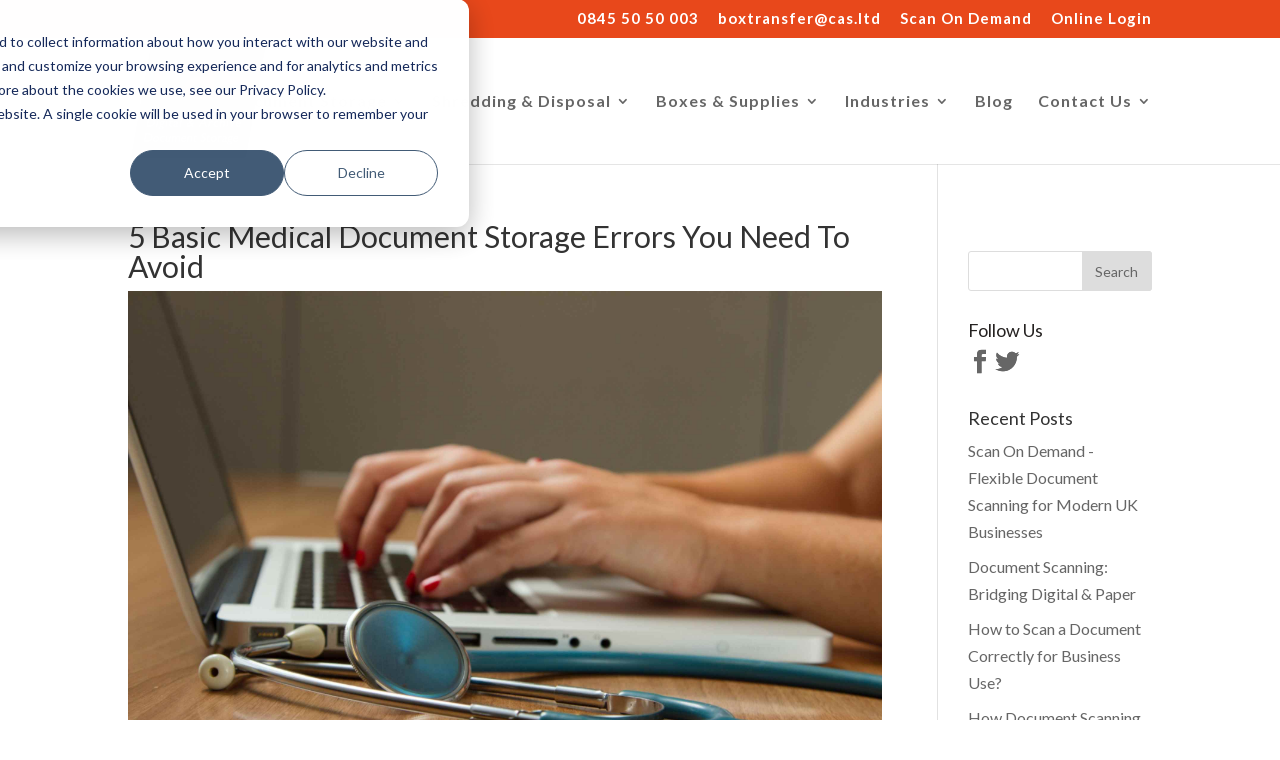

--- FILE ---
content_type: text/html; charset=UTF-8
request_url: https://www.cas.ltd/blog/5-basic-medical-document-storage-errors-you-need-to-avoid
body_size: 12014
content:
<!doctype html><html lang="en"><head>
    <meta charset="utf-8">
    <title>5 Basic Medical Document Storage Errors to Avoid</title>
    <link rel="shortcut icon" href="https://www.cas.ltd/hubfs/CAS_Dec2020/Images/cropped-CAS_Favicon_-e1477386096769-32x32.webp">
    <meta name="description" content="Putting together a successful, safe, stable medical document storage that stands the test of time can be a tricky business. ">
    
    
    
    
    
    
        
    <meta name="viewport" content="width=device-width, initial-scale=1">

    
    <meta property="og:description" content="Putting together a successful, safe, stable medical document storage that stands the test of time can be a tricky business. ">
    <meta property="og:title" content="5 Basic Medical Document Storage Errors to Avoid">
    <meta name="twitter:description" content="Putting together a successful, safe, stable medical document storage that stands the test of time can be a tricky business. ">
    <meta name="twitter:title" content="5 Basic Medical Document Storage Errors to Avoid">

    

    
  <script id="hs-search-input__valid-content-types" type="application/json">
    [
      
        "SITE_PAGE",
      
        "LANDING_PAGE",
      
        "BLOG_POST",
      
        "LISTING_PAGE",
      
        "KNOWLEDGE_ARTICLE",
      
        "HS_CASE_STUDY"
      
    ]
  </script>

    <style>
a.cta_button{-moz-box-sizing:content-box !important;-webkit-box-sizing:content-box !important;box-sizing:content-box !important;vertical-align:middle}.hs-breadcrumb-menu{list-style-type:none;margin:0px 0px 0px 0px;padding:0px 0px 0px 0px}.hs-breadcrumb-menu-item{float:left;padding:10px 0px 10px 10px}.hs-breadcrumb-menu-divider:before{content:'›';padding-left:10px}.hs-featured-image-link{border:0}.hs-featured-image{float:right;margin:0 0 20px 20px;max-width:50%}@media (max-width: 568px){.hs-featured-image{float:none;margin:0;width:100%;max-width:100%}}.hs-screen-reader-text{clip:rect(1px, 1px, 1px, 1px);height:1px;overflow:hidden;position:absolute !important;width:1px}
</style>

<link rel="stylesheet" href="https://www.cas.ltd/hubfs/hub_generated/template_assets/1/38725190438/1744439776318/template_layout.min.css">
<link rel="stylesheet" href="https://www.cas.ltd/hubfs/hub_generated/template_assets/1/38726260591/1744439778014/template_main.min.css">
<link rel="stylesheet" href="https://www.cas.ltd/hubfs/hub_generated/template_assets/1/39694856569/1744439786095/template_animate.min.min.css">
<link rel="stylesheet" href="https://fonts.googleapis.com/css?family=Merriweather:400,700|Lato:400,700&amp;display=swap">
<link rel="stylesheet" href="https://fonts.googleapis.com/css2?family=Lato:ital,wght@0,100;0,300;0,400;0,700;0,900;1,100;1,300;1,400;1,700;1,900&amp;display=swap">
<link rel="stylesheet" href="https://www.cas.ltd/hubfs/hub_generated/template_assets/1/38726260597/1744439781190/template_theme-overrides.min.css">
<link rel="stylesheet" href="https://www.cas.ltd/hubfs/hub_generated/module_assets/1/38726621926/1744549901229/module_Header_Contact.min.css">
<link rel="stylesheet" href="https://www.cas.ltd/hubfs/hub_generated/module_assets/1/38726260583/1744549900359/module_menu-section.min.css">
<link rel="stylesheet" href="https://www.cas.ltd/hubfs/hub_generated/module_assets/1/64673348379/1744549912387/module_Mobile_Menu.min.css">
<link rel="stylesheet" href="https://7052064.fs1.hubspotusercontent-na1.net/hubfs/7052064/hub_generated/module_assets/1/-2712622/1767723343102/module_search_input.min.css">
<link rel="stylesheet" href="/hs/hsstatic/AsyncSupport/static-1.501/sass/rss_post_listing.css">
<link rel="stylesheet" href="https://www.cas.ltd/hubfs/hub_generated/module_assets/1/38733332536/1744549902331/module_Footer_Social_Share.min.css">
<style>
  @font-face {
    font-family: "Lato";
    font-weight: 400;
    font-style: normal;
    font-display: swap;
    src: url("/_hcms/googlefonts/Lato/regular.woff2") format("woff2"), url("/_hcms/googlefonts/Lato/regular.woff") format("woff");
  }
  @font-face {
    font-family: "Lato";
    font-weight: 700;
    font-style: normal;
    font-display: swap;
    src: url("/_hcms/googlefonts/Lato/700.woff2") format("woff2"), url("/_hcms/googlefonts/Lato/700.woff") format("woff");
  }
</style>

    

    
<!--  Added by GoogleAnalytics4 integration -->
<script>
var _hsp = window._hsp = window._hsp || [];
window.dataLayer = window.dataLayer || [];
function gtag(){dataLayer.push(arguments);}

var useGoogleConsentModeV2 = true;
var waitForUpdateMillis = 1000;


if (!window._hsGoogleConsentRunOnce) {
  window._hsGoogleConsentRunOnce = true;

  gtag('consent', 'default', {
    'ad_storage': 'denied',
    'analytics_storage': 'denied',
    'ad_user_data': 'denied',
    'ad_personalization': 'denied',
    'wait_for_update': waitForUpdateMillis
  });

  if (useGoogleConsentModeV2) {
    _hsp.push(['useGoogleConsentModeV2'])
  } else {
    _hsp.push(['addPrivacyConsentListener', function(consent){
      var hasAnalyticsConsent = consent && (consent.allowed || (consent.categories && consent.categories.analytics));
      var hasAdsConsent = consent && (consent.allowed || (consent.categories && consent.categories.advertisement));

      gtag('consent', 'update', {
        'ad_storage': hasAdsConsent ? 'granted' : 'denied',
        'analytics_storage': hasAnalyticsConsent ? 'granted' : 'denied',
        'ad_user_data': hasAdsConsent ? 'granted' : 'denied',
        'ad_personalization': hasAdsConsent ? 'granted' : 'denied'
      });
    }]);
  }
}

gtag('js', new Date());
gtag('set', 'developer_id.dZTQ1Zm', true);
gtag('config', 'G-9ZHNL9JHHQ');
</script>
<script async src="https://www.googletagmanager.com/gtag/js?id=G-9ZHNL9JHHQ"></script>

<!-- /Added by GoogleAnalytics4 integration -->


<script>
  (function(i,s,o,g,r,a,m){i['GoogleAnalyticsObject']=r;i[r]=i[r]||function(){
  (i[r].q=i[r].q||[]).push(arguments)},i[r].l=1*new Date();a=s.createElement(o),
  m=s.getElementsByTagName(o)[0];a.async=1;a.src=g;m.parentNode.insertBefore(a,m)
  })(window,document,'script','//www.google-analytics.com/analytics.js','ga');

  ga('create', 'UA-16086193-1', 'auto');
  ga('send', 'pageview');

</script>
<meta name="google-site-verification" content="S3jFNyauqE6FDUs3eZvEyZd56nfRS77e19HylFwkfyU">
<!-- Hotjar Tracking Code for https://www.cas.ltd/ -->
<script>
    (function(h,o,t,j,a,r){
        h.hj=h.hj||function(){(h.hj.q=h.hj.q||[]).push(arguments)};
        h._hjSettings={hjid:3153619,hjsv:6};
        a=o.getElementsByTagName('head')[0];
        r=o.createElement('script');r.async=1;
        r.src=t+h._hjSettings.hjid+j+h._hjSettings.hjsv;
        a.appendChild(r);
    })(window,document,'https://static.hotjar.com/c/hotjar-','.js?sv=');
</script>
<!-- Google Tag Manager -->
<script>(function(w,d,s,l,i){w[l]=w[l]||[];w[l].push({'gtm.start':
new Date().getTime(),event:'gtm.js'});var f=d.getElementsByTagName(s)[0],
j=d.createElement(s),dl=l!='dataLayer'?'&l='+l:'';j.async=true;j.src=
'https://www.googletagmanager.com/gtm.js?id='+i+dl;f.parentNode.insertBefore(j,f);
})(window,document,'script','dataLayer','GTM-WQTSXX3G');</script>
<!-- End Google Tag Manager -->
<!-- Google tag (gtag.js) -->
<script async src="https://www.googletagmanager.com/gtag/js?id=G-9ZHNL9JHHQ"></script>
<script>
  window.dataLayer = window.dataLayer || [];
  function gtag(){dataLayer.push(arguments);}
  gtag('js', new Date());

  gtag('config', 'G-9ZHNL9JHHQ');
</script>
<!-- Start of HubSpot Embed Code -->
<script type="text/javascript" id="hs-script-loader" async defer src="//js.hs-scripts.com/8508503.js"></script>
<!-- End of HubSpot Embed Code -->
<link rel="amphtml" href="https://www.cas.ltd/blog/5-basic-medical-document-storage-errors-you-need-to-avoid?hs_amp=true">

<meta property="og:image" content="https://www.cas.ltd/hubfs/jpeg-optimizer_Basic%20Medical%20Document%20Storage%20Errors%20You%20Need%20To%20Avoid-1.jpg">
<meta property="og:image:width" content="2524">
<meta property="og:image:height" content="1680">

<meta name="twitter:image" content="https://www.cas.ltd/hubfs/jpeg-optimizer_Basic%20Medical%20Document%20Storage%20Errors%20You%20Need%20To%20Avoid-1.jpg">


<meta property="og:url" content="https://www.cas.ltd/blog/5-basic-medical-document-storage-errors-you-need-to-avoid">
<meta name="twitter:card" content="summary_large_image">

<link rel="canonical" href="https://www.cas.ltd/blog/5-basic-medical-document-storage-errors-you-need-to-avoid">
<script>
  (function(i,s,o,g,r,a,m){i['GoogleAnalyticsObject']=r;i[r]=i[r]||function(){
  (i[r].q=i[r].q||[]).push(arguments)},i[r].l=1*new Date();a=s.createElement(o),
  m=s.getElementsByTagName(o)[0];a.async=1;a.src=g;m.parentNode.insertBefore(a,m)
  })(window,document,'script','//www.google-analytics.com/analytics.js','ga');

  ga('create', 'UA-16086193-1', 'auto');
  ga('send', 'pageview');

</script>
<meta property="og:type" content="article">
<link rel="alternate" type="application/rss+xml" href="https://www.cas.ltd/blog/rss.xml">
<meta name="twitter:domain" content="www.cas.ltd">

<meta http-equiv="content-language" content="en">






    
  <meta name="generator" content="HubSpot"></head>
  <body>
    <div class="body-wrapper   hs-content-id-52040651598 hs-blog-post hs-blog-id-35802155653">
      
        <div data-global-resource-path="CAS_Dec2020/templates/partials/header.html"><header class="header custom-header">
  <div class="top-header">
    <div class="header__container clearfix">
      <div class="top-info">
        <div id="hs_cos_wrapper_module_16079267486375" class="hs_cos_wrapper hs_cos_wrapper_widget hs_cos_wrapper_type_module" style="" data-hs-cos-general-type="widget" data-hs-cos-type="module"><div class="cm-info">
  <span class="cm-info-"></span>

  <a href="mailto:"><span class="cm-info-"></span></a>

</div></div>
      </div>
      <div class="top-menu">
        <div id="hs_cos_wrapper_header_top" class="hs_cos_wrapper hs_cos_wrapper_widget hs_cos_wrapper_type_module widget-type-rich_text" style="" data-hs-cos-general-type="widget" data-hs-cos-type="module"><span id="hs_cos_wrapper_header_top_" class="hs_cos_wrapper hs_cos_wrapper_widget hs_cos_wrapper_type_rich_text" style="" data-hs-cos-general-type="widget" data-hs-cos-type="rich_text"><ul>
<li><a href="tel:08455050003" rel="noopener">0845 50 50 003</a></li>
<li><a href="mailto:boxtransfer@cas.ltd" rel="noopener">boxtransfer@cas.ltd</a></li>
<li><a href="https://scanondemand.cas.ltd/login.php" rel="nofollow noopener" target="_blank">Scan On Demand</a></li>
<li><a href="https://boxtransfer.clarksarchivestorage.com/scripts/psonlineisapi.dll/9aufxDRZpnGiOwrcLNwYfRwV7OO/" rel="nofollow noopener" target="_blank">Online Login</a></li>
</ul></span></div>
      </div>
    </div>
  </div>
  <div class="bottom-header">
    <div class="header__container clearfix">
      <div class="header-logo">
        <div id="hs_cos_wrapper_header_logo" class="hs_cos_wrapper hs_cos_wrapper_widget hs_cos_wrapper_type_module widget-type-logo" style="" data-hs-cos-general-type="widget" data-hs-cos-type="module">
  






















  
  <span id="hs_cos_wrapper_header_logo_hs_logo_widget" class="hs_cos_wrapper hs_cos_wrapper_widget hs_cos_wrapper_type_logo" style="" data-hs-cos-general-type="widget" data-hs-cos-type="logo"><a href="/" id="hs-link-header_logo_hs_logo_widget" style="border-width:0px;border:0px;"><img src="https://www.cas.ltd/hubfs/raw_assets/public/CAS_Dec2020/images/logo.png" class="hs-image-widget " height="0" style="height: auto;width:0px;border-width:0px;border:0px;" width="0" alt="CAS Digital &amp; Archive Document Storage" title="CAS Digital &amp; Archive Document Storage"></a></span>
</div>
      </div>
      <div class="custom-menu-primary">
        <div id="hs_cos_wrapper_navigation-primary-menu" class="hs_cos_wrapper hs_cos_wrapper_widget hs_cos_wrapper_type_module" style="" data-hs-cos-general-type="widget" data-hs-cos-type="module">











<nav aria-label="Main menu" class="navigation-primary">
  

  

  <ul class="submenu level-1" aria-hidden="false">
    
      

<li class="has-submenu menu-item">
  <a href="https://www.cas.ltd/document-storage/business-document-storage/" class="menu-link">Document Storage</a>

  
 <div class="child-trigger"></div>
  

  

  <ul class="submenu level-2" aria-hidden="true">
    
      

<li class="has-submenu menu-item">
  <a href="https://www.cas.ltd/document-storage/business-document-storage/" class="menu-link">Document Storage</a>

  
 <div class="child-trigger"></div>
  

  

  <ul class="submenu level-3" aria-hidden="true">
    
      

<li class="no-submenu menu-item">
  <a href="https://www.cas.ltd/document-storage/document-storage-service" class="menu-link">Document Storage</a>

  
</li>

    
      

<li class="no-submenu menu-item">
  <a href="https://www.cas.ltd/document-storage/archive" class="menu-link">Archive Storage</a>

  
</li>

    
  </ul>

  
</li>

    
      

<li class="has-submenu menu-item">
  <a href="https://www.cas.ltd/digital-storage/digital-documents" class="menu-link">Digital Storage</a>

  
 <div class="child-trigger"></div>
  

  

  <ul class="submenu level-3" aria-hidden="true">
    
      

<li class="no-submenu menu-item">
  <a href="https://www.cas.ltd/digital-storage/digital-documents" class="menu-link">Digital Document Storage</a>

  
</li>

    
      

<li class="no-submenu menu-item">
  <a href="https://www.cas.ltd/digital-storage/cas-cloud" class="menu-link">CAS Cloud</a>

  
</li>

    
      

<li class="no-submenu menu-item">
  <a href="https://www.cas.ltd/digital-storage/live-file-storage" class="menu-link">Live File Storage System</a>

  
</li>

    
  </ul>

  
</li>

    
      

<li class="has-submenu menu-item">
  <a href="https://www.cas.ltd/digital-storage/digital-documents" class="menu-link">Document Scanning</a>

  
 <div class="child-trigger"></div>
  

  

  <ul class="submenu level-3" aria-hidden="true">
    
      

<li class="no-submenu menu-item">
  <a href="https://www.cas.ltd/document-scanning/scanning-on-demand" class="menu-link">Scanning on Demand</a>

  
</li>

    
      

<li class="no-submenu menu-item">
  <a href="https://www.cas.ltd/document-scanning/bulk-scanning" class="menu-link">Bulk Scanning</a>

  
</li>

    
      

<li class="no-submenu menu-item">
  <a href="https://www.cas.ltd/document-scanning/medical-records-scanning" class="menu-link">Medical Records Scanning</a>

  
</li>

    
  </ul>

  
</li>

    
  </ul>

  
</li>

    
      

<li class="has-submenu menu-item">
  <a href="https://www.cas.ltd/shredding/document-shredding" class="menu-link">Shredding &amp; Disposal</a>

  
 <div class="child-trigger"></div>
  

  

  <ul class="submenu level-2" aria-hidden="true">
    
      

<li class="has-submenu menu-item">
  <a href="https://www.cas.ltd/shredding/document-shredding" class="menu-link">Shredding</a>

  
 <div class="child-trigger"></div>
  

  

  <ul class="submenu level-3" aria-hidden="true">
    
      

<li class="no-submenu menu-item">
  <a href="https://www.cas.ltd/shredding/document-shredding" class="menu-link">Document Shredding</a>

  
</li>

    
      

<li class="no-submenu menu-item">
  <a href="https://www.cas.ltd/shredding/bulk-shredding" class="menu-link">Bulk Shredding</a>

  
</li>

    
      

<li class="no-submenu menu-item">
  <a href="https://www.cas.ltd/shredding/medical-document-shredding" class="menu-link">Medical Document Shredding</a>

  
</li>

    
  </ul>

  
</li>

    
      

<li class="has-submenu menu-item">
  <a href="https://www.cas.ltd/disposal/it-equipment" class="menu-link">Disposal</a>

  
 <div class="child-trigger"></div>
  

  

  <ul class="submenu level-3" aria-hidden="true">
    
      

<li class="no-submenu menu-item">
  <a href="https://www.cas.ltd/disposal/box-recycling" class="menu-link">Box Recycling</a>

  
</li>

    
      

<li class="no-submenu menu-item">
  <a href="https://www.cas.ltd/disposal/it-equipment" class="menu-link">Disposal of IT Equipment</a>

  
</li>

    
      

<li class="no-submenu menu-item">
  <a href="https://www.cas.ltd/disposal/printers" class="menu-link">Printer Disposal</a>

  
</li>

    
  </ul>

  
</li>

    
  </ul>

  
</li>

    
      

<li class="has-submenu menu-item">
  <a href="https://www.cas.ltd/boxes/document-storage-boxes" class="menu-link">Boxes &amp; Supplies</a>

  
 <div class="child-trigger"></div>
  

  

  <ul class="submenu level-2" aria-hidden="true">
    
      

<li class="has-submenu menu-item">
  <a href="https://www.cas.ltd/boxes/document-storage-boxes" class="menu-link">Boxes</a>

  
 <div class="child-trigger"></div>
  

  

  <ul class="submenu level-3" aria-hidden="true">
    
      

<li class="no-submenu menu-item">
  <a href="https://www.cas.ltd/boxes/document-storage-boxes" class="menu-link">Document Storage Boxes</a>

  
</li>

    
      

<li class="no-submenu menu-item">
  <a href="https://www.cas.ltd/boxes/triple-walled-corrugated-boxes" class="menu-link">Triple Walled Corrugated Boxes</a>

  
</li>

    
      

<li class="no-submenu menu-item">
  <a href="https://www.cas.ltd/boxes/lloyd-george-boxes" class="menu-link">Lloyd George Boxes</a>

  
</li>

    
  </ul>

  
</li>

    
      

<li class="has-submenu menu-item">
  <a href="https://www.cas.ltd/office-supplies/office-supplies" class="menu-link">Office Supplies</a>

  
 <div class="child-trigger"></div>
  

  

  <ul class="submenu level-3" aria-hidden="true">
    
      

<li class="no-submenu menu-item">
  <a href="https://www.cas.ltd/office-supplies/office-supplies" class="menu-link">Office Supplies</a>

  
</li>

    
      

<li class="no-submenu menu-item">
  <a href="https://www.cas.ltd/office-supplies/office-removals-and-storage" class="menu-link">Office Removals and Storage</a>

  
</li>

    
      

<li class="no-submenu menu-item">
  <a href="https://www.cas.ltd/office-supplies/virtual-post-room" class="menu-link">Virtual Post Room</a>

  
</li>

    
      

<li class="no-submenu menu-item">
  <a href="https://www.cas.ltd/office-supplies/ppe-sanitising-products" class="menu-link">PPE Santising Products</a>

  
</li>

    
      

<li class="no-submenu menu-item">
  <a href="https://www.cas.ltd/office-supplies/document-storage-bags" class="menu-link">Document Storage Bags</a>

  
</li>

    
  </ul>

  
</li>

    
  </ul>

  
</li>

    
      

<li class="has-submenu menu-item">
  <a href="javascript:;" class="menu-link">Industries</a>

  
 <div class="child-trigger"></div>
  

  

  <ul class="submenu level-2" aria-hidden="true">
    
      

<li class="no-submenu menu-item">
  <a href="https://www.cas.ltd/industries/medical-records-storage" class="menu-link">Medical Records</a>

  
</li>

    
      

<li class="no-submenu menu-item">
  <a href="https://www.cas.ltd/industries/financial-records-storage/" class="menu-link">Financial Records</a>

  
</li>

    
      

<li class="has-submenu menu-item">
  <a href="javascript:;" class="menu-link">Business</a>

  
 <div class="child-trigger"></div>
  

  

  <ul class="submenu level-3" aria-hidden="true">
    
      

<li class="no-submenu menu-item">
  <a href="https://www.cas.ltd/industries/business-document-storage" class="menu-link">Business Documents</a>

  
</li>

    
      

<li class="no-submenu menu-item">
  <a href="https://www.cas.ltd/document-storage/sme" class="menu-link">SME Document Storage</a>

  
</li>

    
  </ul>

  
</li>

    
      

<li class="has-submenu menu-item">
  <a href="javascript:;" class="menu-link">Education</a>

  
 <div class="child-trigger"></div>
  

  

  <ul class="submenu level-3" aria-hidden="true">
    
      

<li class="no-submenu menu-item">
  <a href="https://www.cas.ltd/industries/school-document-storage" class="menu-link">School Documents</a>

  
</li>

    
      

<li class="no-submenu menu-item">
  <a href="https://www.cas.ltd/industries/university-document-storage" class="menu-link">University Documents</a>

  
</li>

    
  </ul>

  
</li>

    
  </ul>

  
</li>

    
      

<li class="no-submenu menu-item">
  <a href="https://www.cas.ltd/blog" class="menu-link">Blog</a>

  
</li>

    
      

<li class="has-submenu menu-item">
  <a href="https://www.cas.ltd/contact" class="menu-link">Contact Us</a>

  
 <div class="child-trigger"></div>
  

  

  <ul class="submenu level-2" aria-hidden="true">
    
      

<li class="has-submenu menu-item">
  <a href="javascript:;" class="menu-link">Where to Find Us</a>

  
 <div class="child-trigger"></div>
  

  

  <ul class="submenu level-3" aria-hidden="true">
    
      

<li class="no-submenu menu-item">
  <a href="https://www.cas.ltd/where-to-find-us/essex" class="menu-link">Essex</a>

  
</li>

    
      

<li class="no-submenu menu-item">
  <a href="https://www.cas.ltd/where-to-find-us/london" class="menu-link">London</a>

  
</li>

    
      

<li class="no-submenu menu-item">
  <a href="https://www.cas.ltd/where-to-find-us/kent" class="menu-link">Kent</a>

  
</li>

    
      

<li class="no-submenu menu-item">
  <a href="https://www.cas.ltd/where-to-find-us/hertfordshire" class="menu-link">Hertfordshire</a>

  
</li>

    
      

<li class="no-submenu menu-item">
  <a href="https://www.cas.ltd/where-to-find-us/surrey" class="menu-link">Surrey</a>

  
</li>

    
      

<li class="no-submenu menu-item">
  <a href="https://www.cas.ltd/where-to-find-us/norwich" class="menu-link">Norwich</a>

  
</li>

    
      

<li class="no-submenu menu-item">
  <a href="https://www.cas.ltd/where-to-find-us/slough" class="menu-link">Slough</a>

  
</li>

    
      

<li class="no-submenu menu-item">
  <a href="https://www.cas.ltd/where-to-find-us/oxford" class="menu-link">Oxford</a>

  
</li>

    
      

<li class="no-submenu menu-item">
  <a href="https://www.cas.ltd/where-to-find-us/reading" class="menu-link">Reading</a>

  
</li>

    
      

<li class="no-submenu menu-item">
  <a href="https://www.cas.ltd/where-to-find-us/northampton" class="menu-link">Northampton</a>

  
</li>

    
      

<li class="no-submenu menu-item">
  <a href="https://www.cas.ltd/where-to-find-us/cambridge" class="menu-link">Cambridge</a>

  
</li>

    
      

<li class="no-submenu menu-item">
  <a href="https://www.cas.ltd/where-to-find-us/ipswich" class="menu-link">Ipswich</a>

  
</li>

    
      

<li class="no-submenu menu-item">
  <a href="https://www.cas.ltd/where-to-find-us/southend" class="menu-link">Southend-On-Sea</a>

  
</li>

    
      

<li class="no-submenu menu-item">
  <a href="https://www.cas.ltd/where-to-find-us/basildon" class="menu-link">Basildon</a>

  
</li>

    
      

<li class="no-submenu menu-item">
  <a href="https://www.cas.ltd/where-to-find-us/chelmsford" class="menu-link">Chelmsford</a>

  
</li>

    
  </ul>

  
</li>

    
      

<li class="has-submenu menu-item">
  <a href="javascript:;" class="menu-link">Important Information</a>

  
 <div class="child-trigger"></div>
  

  

  <ul class="submenu level-3" aria-hidden="true">
    
      

<li class="no-submenu menu-item">
  <a href="https://www.cas.ltd/retention-schedule" class="menu-link">Retention Schedule</a>

  
</li>

    
      

<li class="no-submenu menu-item">
  <a href="https://www.cas.ltd/data-and-document-retention" class="menu-link">Data and Document Retention</a>

  
</li>

    
      

<li class="no-submenu menu-item">
  <a href="https://www.cas.ltd/data-gdpr-guide" class="menu-link">GDPR Guide</a>

  
</li>

    
  </ul>

  
</li>

    
      

<li class="has-submenu menu-item">
  <a href="https://www.cas.ltd/about" class="menu-link">About Us</a>

  
 <div class="child-trigger"></div>
  

  

  <ul class="submenu level-3" aria-hidden="true">
    
      

<li class="no-submenu menu-item">
  <a href="https://www.cas.ltd/about" class="menu-link">About Us</a>

  
</li>

    
  </ul>

  
</li>

    
      

<li class="has-submenu menu-item">
  <a href="https://www.cas.ltd/contact" class="menu-link">Contact Us</a>

  
 <div class="child-trigger"></div>
  

  

  <ul class="submenu level-3" aria-hidden="true">
    
      

<li class="no-submenu menu-item">
  <a href="https://www.cas.ltd/contact" class="menu-link">Contact Us</a>

  
</li>

    
  </ul>

  
</li>

    
  </ul>

  
</li>

    
  </ul>

</nav>









</div>
      </div> 
      <div class="mobile-navigation">
        <span class="mobile_menu_bar"></span>        
        <div class="mobile-menu">
          
          <div id="hs_cos_wrapper_mobile_menu_cst" class="hs_cos_wrapper hs_cos_wrapper_widget hs_cos_wrapper_type_module" style="" data-hs-cos-general-type="widget" data-hs-cos-type="module">





























<nav aria-label="Mobile menu" class="navigation-mobile">
  
  
  <ul class="submenu level-1" aria-hidden="false">
    <div class="arrow_mark-container level-1"><div class="arrow_mark level-1"></div></div>
    
    
  <li class="has-submenu menu-item hs-skip-lang-url-rewrite">
    <a href="https://www.cas.ltd/document-storage/business-document-storage/" class="menu-link">Document Storage</a>

    
      
       <div class="child-menu-trigger"></div>
      
  
  <ul class="submenu level-2" aria-hidden="true">
    <div class="arrow_mark-container level-2"><div class="arrow_mark level-2"></div></div>
    
    
  <li class="has-submenu menu-item hs-skip-lang-url-rewrite">
    <a href="https://www.cas.ltd/document-storage/business-document-storage/" class="menu-link">Document Storage</a>

    
      
       <div class="child-menu-trigger"></div>
      
  
  <ul class="submenu level-3" aria-hidden="true">
    <div class="arrow_mark-container level-3"><div class="arrow_mark level-3"></div></div>
    
    
  <li class="no-submenu menu-item hs-skip-lang-url-rewrite">
    <a href="https://www.cas.ltd/document-storage/document-storage-service" class="menu-link">Document Storage</a>

    
  </li>

    
    
  <li class="no-submenu menu-item hs-skip-lang-url-rewrite">
    <a href="https://www.cas.ltd/document-storage/archive" class="menu-link">Archive Storage</a>

    
  </li>

    
  </ul>

    
  </li>

    
    
  <li class="has-submenu menu-item hs-skip-lang-url-rewrite">
    <a href="https://www.cas.ltd/digital-storage/digital-documents" class="menu-link">Digital Storage</a>

    
      
       <div class="child-menu-trigger"></div>
      
  
  <ul class="submenu level-3" aria-hidden="true">
    <div class="arrow_mark-container level-3"><div class="arrow_mark level-3"></div></div>
    
    
  <li class="no-submenu menu-item hs-skip-lang-url-rewrite">
    <a href="https://www.cas.ltd/digital-storage/digital-documents" class="menu-link">Digital Document Storage</a>

    
  </li>

    
    
  <li class="no-submenu menu-item hs-skip-lang-url-rewrite">
    <a href="https://www.cas.ltd/digital-storage/cas-cloud" class="menu-link">CAS Cloud</a>

    
  </li>

    
    
  <li class="no-submenu menu-item hs-skip-lang-url-rewrite">
    <a href="https://www.cas.ltd/digital-storage/live-file-storage" class="menu-link">Live File Storage System</a>

    
  </li>

    
  </ul>

    
  </li>

    
    
  <li class="has-submenu menu-item hs-skip-lang-url-rewrite">
    <a href="https://www.cas.ltd/digital-storage/digital-documents" class="menu-link">Document Scanning</a>

    
      
       <div class="child-menu-trigger"></div>
      
  
  <ul class="submenu level-3" aria-hidden="true">
    <div class="arrow_mark-container level-3"><div class="arrow_mark level-3"></div></div>
    
    
  <li class="no-submenu menu-item hs-skip-lang-url-rewrite">
    <a href="https://www.cas.ltd/document-scanning/scanning-on-demand" class="menu-link">Scanning on Demand</a>

    
  </li>

    
    
  <li class="no-submenu menu-item hs-skip-lang-url-rewrite">
    <a href="https://www.cas.ltd/document-scanning/bulk-scanning" class="menu-link">Bulk Scanning</a>

    
  </li>

    
    
  <li class="no-submenu menu-item hs-skip-lang-url-rewrite">
    <a href="https://www.cas.ltd/document-scanning/medical-records-scanning" class="menu-link">Medical Records Scanning</a>

    
  </li>

    
  </ul>

    
  </li>

    
  </ul>

    
  </li>

    
    
  <li class="has-submenu menu-item hs-skip-lang-url-rewrite">
    <a href="https://www.cas.ltd/shredding/document-shredding" class="menu-link">Shredding &amp; Disposal</a>

    
      
       <div class="child-menu-trigger"></div>
      
  
  <ul class="submenu level-2" aria-hidden="true">
    <div class="arrow_mark-container level-2"><div class="arrow_mark level-2"></div></div>
    
    
  <li class="has-submenu menu-item hs-skip-lang-url-rewrite">
    <a href="https://www.cas.ltd/shredding/document-shredding" class="menu-link">Shredding</a>

    
      
       <div class="child-menu-trigger"></div>
      
  
  <ul class="submenu level-3" aria-hidden="true">
    <div class="arrow_mark-container level-3"><div class="arrow_mark level-3"></div></div>
    
    
  <li class="no-submenu menu-item hs-skip-lang-url-rewrite">
    <a href="https://www.cas.ltd/shredding/document-shredding" class="menu-link">Document Shredding</a>

    
  </li>

    
    
  <li class="no-submenu menu-item hs-skip-lang-url-rewrite">
    <a href="https://www.cas.ltd/shredding/bulk-shredding" class="menu-link">Bulk Shredding</a>

    
  </li>

    
    
  <li class="no-submenu menu-item hs-skip-lang-url-rewrite">
    <a href="https://www.cas.ltd/shredding/medical-document-shredding" class="menu-link">Medical Document Shredding</a>

    
  </li>

    
  </ul>

    
  </li>

    
    
  <li class="has-submenu menu-item hs-skip-lang-url-rewrite">
    <a href="https://www.cas.ltd/disposal/it-equipment" class="menu-link">Disposal</a>

    
      
       <div class="child-menu-trigger"></div>
      
  
  <ul class="submenu level-3" aria-hidden="true">
    <div class="arrow_mark-container level-3"><div class="arrow_mark level-3"></div></div>
    
    
  <li class="no-submenu menu-item hs-skip-lang-url-rewrite">
    <a href="https://www.cas.ltd/disposal/box-recycling" class="menu-link">Box Recycling</a>

    
  </li>

    
    
  <li class="no-submenu menu-item hs-skip-lang-url-rewrite">
    <a href="https://www.cas.ltd/disposal/it-equipment" class="menu-link">Disposal of IT Equipment</a>

    
  </li>

    
    
  <li class="no-submenu menu-item hs-skip-lang-url-rewrite">
    <a href="https://www.cas.ltd/disposal/printers" class="menu-link">Printer Disposal</a>

    
  </li>

    
  </ul>

    
  </li>

    
  </ul>

    
  </li>

    
    
  <li class="has-submenu menu-item hs-skip-lang-url-rewrite">
    <a href="https://www.cas.ltd/boxes/document-storage-boxes" class="menu-link">Boxes &amp; Supplies</a>

    
      
       <div class="child-menu-trigger"></div>
      
  
  <ul class="submenu level-2" aria-hidden="true">
    <div class="arrow_mark-container level-2"><div class="arrow_mark level-2"></div></div>
    
    
  <li class="has-submenu menu-item hs-skip-lang-url-rewrite">
    <a href="https://www.cas.ltd/boxes/document-storage-boxes" class="menu-link">Boxes</a>

    
      
       <div class="child-menu-trigger"></div>
      
  
  <ul class="submenu level-3" aria-hidden="true">
    <div class="arrow_mark-container level-3"><div class="arrow_mark level-3"></div></div>
    
    
  <li class="no-submenu menu-item hs-skip-lang-url-rewrite">
    <a href="https://www.cas.ltd/boxes/document-storage-boxes" class="menu-link">Document Storage Boxes</a>

    
  </li>

    
    
  <li class="no-submenu menu-item hs-skip-lang-url-rewrite">
    <a href="https://www.cas.ltd/boxes/triple-walled-corrugated-boxes" class="menu-link">Triple Walled Corrugated Boxes</a>

    
  </li>

    
    
  <li class="no-submenu menu-item hs-skip-lang-url-rewrite">
    <a href="https://www.cas.ltd/boxes/lloyd-george-boxes" class="menu-link">Lloyd George Boxes</a>

    
  </li>

    
  </ul>

    
  </li>

    
    
  <li class="has-submenu menu-item hs-skip-lang-url-rewrite">
    <a href="https://www.cas.ltd/office-supplies/office-supplies" class="menu-link">Office Supplies</a>

    
      
       <div class="child-menu-trigger"></div>
      
  
  <ul class="submenu level-3" aria-hidden="true">
    <div class="arrow_mark-container level-3"><div class="arrow_mark level-3"></div></div>
    
    
  <li class="no-submenu menu-item hs-skip-lang-url-rewrite">
    <a href="https://www.cas.ltd/office-supplies/office-supplies" class="menu-link">Office Supplies</a>

    
  </li>

    
    
  <li class="no-submenu menu-item hs-skip-lang-url-rewrite">
    <a href="https://www.cas.ltd/office-supplies/office-removals-and-storage" class="menu-link">Office Removals and Storage</a>

    
  </li>

    
    
  <li class="no-submenu menu-item hs-skip-lang-url-rewrite">
    <a href="https://www.cas.ltd/office-supplies/virtual-post-room" class="menu-link">Virtual Post Room</a>

    
  </li>

    
    
  <li class="no-submenu menu-item hs-skip-lang-url-rewrite">
    <a href="https://www.cas.ltd/office-supplies/ppe-sanitising-products" class="menu-link">PPE Santising Products</a>

    
  </li>

    
    
  <li class="no-submenu menu-item hs-skip-lang-url-rewrite">
    <a href="https://www.cas.ltd/office-supplies/document-storage-bags" class="menu-link">Document Storage Bags</a>

    
  </li>

    
  </ul>

    
  </li>

    
  </ul>

    
  </li>

    
    
  <li class="has-submenu menu-item hs-skip-lang-url-rewrite">
    <a href="javascript:;" class="menu-link">Industries</a>

    
      
       <div class="child-menu-trigger"></div>
      
  
  <ul class="submenu level-2" aria-hidden="true">
    <div class="arrow_mark-container level-2"><div class="arrow_mark level-2"></div></div>
    
    
  <li class="no-submenu menu-item hs-skip-lang-url-rewrite">
    <a href="https://www.cas.ltd/industries/medical-records-storage" class="menu-link">Medical Records</a>

    
  </li>

    
    
  <li class="no-submenu menu-item hs-skip-lang-url-rewrite">
    <a href="https://www.cas.ltd/industries/financial-records-storage/" class="menu-link">Financial Records</a>

    
  </li>

    
    
  <li class="has-submenu menu-item hs-skip-lang-url-rewrite">
    <a href="javascript:;" class="menu-link">Business</a>

    
      
       <div class="child-menu-trigger"></div>
      
  
  <ul class="submenu level-3" aria-hidden="true">
    <div class="arrow_mark-container level-3"><div class="arrow_mark level-3"></div></div>
    
    
  <li class="no-submenu menu-item hs-skip-lang-url-rewrite">
    <a href="https://www.cas.ltd/industries/business-document-storage" class="menu-link">Business Documents</a>

    
  </li>

    
    
  <li class="no-submenu menu-item hs-skip-lang-url-rewrite">
    <a href="https://www.cas.ltd/document-storage/sme" class="menu-link">SME Document Storage</a>

    
  </li>

    
  </ul>

    
  </li>

    
    
  <li class="has-submenu menu-item hs-skip-lang-url-rewrite">
    <a href="javascript:;" class="menu-link">Education</a>

    
      
       <div class="child-menu-trigger"></div>
      
  
  <ul class="submenu level-3" aria-hidden="true">
    <div class="arrow_mark-container level-3"><div class="arrow_mark level-3"></div></div>
    
    
  <li class="no-submenu menu-item hs-skip-lang-url-rewrite">
    <a href="https://www.cas.ltd/industries/school-document-storage" class="menu-link">School Documents</a>

    
  </li>

    
    
  <li class="no-submenu menu-item hs-skip-lang-url-rewrite">
    <a href="https://www.cas.ltd/industries/university-document-storage" class="menu-link">University Documents</a>

    
  </li>

    
  </ul>

    
  </li>

    
  </ul>

    
  </li>

    
    
  <li class="no-submenu menu-item hs-skip-lang-url-rewrite">
    <a href="https://www.cas.ltd/blog" class="menu-link">Blog</a>

    
  </li>

    
    
  <li class="has-submenu menu-item hs-skip-lang-url-rewrite">
    <a href="https://www.cas.ltd/contact" class="menu-link">Contact Us</a>

    
      
       <div class="child-menu-trigger"></div>
      
  
  <ul class="submenu level-2" aria-hidden="true">
    <div class="arrow_mark-container level-2"><div class="arrow_mark level-2"></div></div>
    
    
  <li class="has-submenu menu-item hs-skip-lang-url-rewrite">
    <a href="javascript:;" class="menu-link">Where to Find Us</a>

    
      
       <div class="child-menu-trigger"></div>
      
  
  <ul class="submenu level-3" aria-hidden="true">
    <div class="arrow_mark-container level-3"><div class="arrow_mark level-3"></div></div>
    
    
  <li class="no-submenu menu-item hs-skip-lang-url-rewrite">
    <a href="https://www.cas.ltd/where-to-find-us/essex" class="menu-link">Essex</a>

    
  </li>

    
    
  <li class="no-submenu menu-item hs-skip-lang-url-rewrite">
    <a href="https://www.cas.ltd/where-to-find-us/london" class="menu-link">London</a>

    
  </li>

    
    
  <li class="no-submenu menu-item hs-skip-lang-url-rewrite">
    <a href="https://www.cas.ltd/where-to-find-us/kent" class="menu-link">Kent</a>

    
  </li>

    
    
  <li class="no-submenu menu-item hs-skip-lang-url-rewrite">
    <a href="https://www.cas.ltd/where-to-find-us/hertfordshire" class="menu-link">Hertfordshire</a>

    
  </li>

    
    
  <li class="no-submenu menu-item hs-skip-lang-url-rewrite">
    <a href="https://www.cas.ltd/where-to-find-us/surrey" class="menu-link">Surrey</a>

    
  </li>

    
    
  <li class="no-submenu menu-item hs-skip-lang-url-rewrite">
    <a href="https://www.cas.ltd/where-to-find-us/norwich" class="menu-link">Norwich</a>

    
  </li>

    
    
  <li class="no-submenu menu-item hs-skip-lang-url-rewrite">
    <a href="https://www.cas.ltd/where-to-find-us/slough" class="menu-link">Slough</a>

    
  </li>

    
    
  <li class="no-submenu menu-item hs-skip-lang-url-rewrite">
    <a href="https://www.cas.ltd/where-to-find-us/oxford" class="menu-link">Oxford</a>

    
  </li>

    
    
  <li class="no-submenu menu-item hs-skip-lang-url-rewrite">
    <a href="https://www.cas.ltd/where-to-find-us/reading" class="menu-link">Reading</a>

    
  </li>

    
    
  <li class="no-submenu menu-item hs-skip-lang-url-rewrite">
    <a href="https://www.cas.ltd/where-to-find-us/northampton" class="menu-link">Northampton</a>

    
  </li>

    
    
  <li class="no-submenu menu-item hs-skip-lang-url-rewrite">
    <a href="https://www.cas.ltd/where-to-find-us/cambridge" class="menu-link">Cambridge</a>

    
  </li>

    
    
  <li class="no-submenu menu-item hs-skip-lang-url-rewrite">
    <a href="https://www.cas.ltd/where-to-find-us/ipswich" class="menu-link">Ipswich</a>

    
  </li>

    
    
  <li class="no-submenu menu-item hs-skip-lang-url-rewrite">
    <a href="https://www.cas.ltd/where-to-find-us/southend" class="menu-link">Southend-On-Sea</a>

    
  </li>

    
    
  <li class="no-submenu menu-item hs-skip-lang-url-rewrite">
    <a href="https://www.cas.ltd/where-to-find-us/basildon" class="menu-link">Basildon</a>

    
  </li>

    
    
  <li class="no-submenu menu-item hs-skip-lang-url-rewrite">
    <a href="https://www.cas.ltd/where-to-find-us/chelmsford" class="menu-link">Chelmsford</a>

    
  </li>

    
  </ul>

    
  </li>

    
    
  <li class="has-submenu menu-item hs-skip-lang-url-rewrite">
    <a href="javascript:;" class="menu-link">Important Information</a>

    
      
       <div class="child-menu-trigger"></div>
      
  
  <ul class="submenu level-3" aria-hidden="true">
    <div class="arrow_mark-container level-3"><div class="arrow_mark level-3"></div></div>
    
    
  <li class="no-submenu menu-item hs-skip-lang-url-rewrite">
    <a href="https://www.cas.ltd/retention-schedule" class="menu-link">Retention Schedule</a>

    
  </li>

    
    
  <li class="no-submenu menu-item hs-skip-lang-url-rewrite">
    <a href="https://www.cas.ltd/data-and-document-retention" class="menu-link">Data and Document Retention</a>

    
  </li>

    
    
  <li class="no-submenu menu-item hs-skip-lang-url-rewrite">
    <a href="https://www.cas.ltd/data-gdpr-guide" class="menu-link">GDPR Guide</a>

    
  </li>

    
  </ul>

    
  </li>

    
    
  <li class="has-submenu menu-item hs-skip-lang-url-rewrite">
    <a href="https://www.cas.ltd/about" class="menu-link">About Us</a>

    
      
       <div class="child-menu-trigger"></div>
      
  
  <ul class="submenu level-3" aria-hidden="true">
    <div class="arrow_mark-container level-3"><div class="arrow_mark level-3"></div></div>
    
    
  <li class="no-submenu menu-item hs-skip-lang-url-rewrite">
    <a href="https://www.cas.ltd/about" class="menu-link">About Us</a>

    
  </li>

    
  </ul>

    
  </li>

    
    
  <li class="has-submenu menu-item hs-skip-lang-url-rewrite">
    <a href="https://www.cas.ltd/contact" class="menu-link">Contact Us</a>

    
      
       <div class="child-menu-trigger"></div>
      
  
  <ul class="submenu level-3" aria-hidden="true">
    <div class="arrow_mark-container level-3"><div class="arrow_mark level-3"></div></div>
    
    
  <li class="no-submenu menu-item hs-skip-lang-url-rewrite">
    <a href="https://www.cas.ltd/contact" class="menu-link">Contact Us</a>

    
  </li>

    
  </ul>

    
  </li>

    
  </ul>

    
  </li>

    
  </ul>

</nav></div>
        </div>
      </div>      
      
    </div>
  </div>
</header></div>
      

      

<div class="blog-post-wrapper">
  <div class="content-wrapper">
    <div class="content-area clearfix blog-post__container">
      <div class="left-area">
        <div class="blog-post-item">
          <div class="et_post_meta_wrapper">
            <h1 class="blog-post-title"><span id="hs_cos_wrapper_name" class="hs_cos_wrapper hs_cos_wrapper_meta_field hs_cos_wrapper_type_text" style="" data-hs-cos-general-type="meta_field" data-hs-cos-type="text">5 Basic Medical Document Storage Errors You Need To Avoid</span></h1>
            
            <div class="post-feature-image">
              <img src="https://www.cas.ltd/hubfs/jpeg-optimizer_Basic%20Medical%20Document%20Storage%20Errors%20You%20Need%20To%20Avoid-1.jpg" alt="5 Basic Medical Document Storage Errors You Need To Avoid">
            </div>
            
          </div>
          <div class="blog-post-body">
            <span id="hs_cos_wrapper_post_body" class="hs_cos_wrapper hs_cos_wrapper_meta_field hs_cos_wrapper_type_rich_text" style="" data-hs-cos-general-type="meta_field" data-hs-cos-type="rich_text"><p>Putting together a successful, safe, stable <a href="/medical-records-storage" rel="noopener" target="_blank">medical document storage</a> that stands the test of time can be a tricky business. Organisations strapped for cash and floor space often attempt on-site storage as their first option, quickly filling storage units with hundreds of rarely used old paperwork.</p>
<p><!--more--></p>
<p><!--HubSpot Call-to-Action Code --><span class="hs-cta-wrapper" id="hs-cta-wrapper-a9c71648-0fbc-414a-a650-278700f7391b"><span class="hs-cta-node hs-cta-a9c71648-0fbc-414a-a650-278700f7391b" id="hs-cta-a9c71648-0fbc-414a-a650-278700f7391b"><!--[if lte IE 8]><div id="hs-cta-ie-element"></div><![endif]--><a href="https://cta-redirect.hubspot.com/cta/redirect/8508503/a9c71648-0fbc-414a-a650-278700f7391b" target="_blank" rel="noopener"><img class="hs-cta-img" id="hs-cta-img-a9c71648-0fbc-414a-a650-278700f7391b" style="border-width:0px;margin: 0 auto; display: block; margin-top: 20px; margin-bottom: 20px" src="https://no-cache.hubspot.com/cta/default/8508503/a9c71648-0fbc-414a-a650-278700f7391b.png" alt="Contact Us Now" align="middle"></a></span><script charset="utf-8" src="/hs/cta/cta/current.js"></script><script type="text/javascript"> hbspt.cta._relativeUrls=true;hbspt.cta.load(8508503, 'a9c71648-0fbc-414a-a650-278700f7391b', {"useNewLoader":"true","region":"na1"}); </script></span><!-- end HubSpot Call-to-Action Code --> <br><br></p>
<p>&nbsp;</p>
<p>While this does save money in the short term, it also leaves vital records openly exposed to fraud, data loss, legal liabilities, and accidental damage. It's no solution for a growing practice creating thousands of confidential documents that need long-term retention, either. Here's what you should avoid when putting together your long-term medical document storage.<br><br></p>
<h2><strong>1) Forgettable Storage</strong></h2>
<p>The first step in planning an efficient <a href="/medical-records-storage" rel="noopener" target="_blank">medical document storage</a> is to make sure you know where everything is and where it will be, when it expires (under document retention guidelines), and what you're doing to ensure that critical information is carried along to the next generation. <br><br>A good, structured layout at the start will save you endless headaches. Some files will last for over a century (if necessary), so you must have a set, durable plan in place to catalogue them and identify their location. Assign compliance officers and keep short 'control' documents to hand that quickly outline the specifics of each stored batch. Make sure that any off-site, third-party storage is clearly outlined too, with named liaison officers.<br><br></p>
<h2><strong>2) Accidental Damage</strong></h2>
<p>Many companies only tend to think, at most, five years ahead. As a medical archive manager, you need to be far more proactive. <br><br>If you're dealing with paper and card documents, UV, humidity, excessive dryness, and ingress (e.g. wind, rain, snow) can all cause chronic document degradation to the point of collapse. Any archive space needs to be secure against the outside world, light-limited, and temperature controlled to ensure the absolute best standards of document care.<br><br>Take care of your digital storage, too. While easier to manage than legacy documents, physical media and hard drives are also vulnerable to failure. Multiple server back-ups and stored USB sticks can help you beat the challenges of time. <br><br></p>
<h2><strong>3) Poor Security and Surveillance Standards</strong></h2>
<p>Old medical records are a goldmine for unscrupulous criminals. With addresses, personal details, bank accounts, and potential blackmail material openly listed, they're often photographed and scanned rather than outright stolen when left in storage. Fraud, identity theft, and intimidation of former patients then result - often without you ever knowing why. <br><br>Avoid the risks of opportunistic thieves by placing your records behind locked, heavy doors, electronic verification systems, fenced-in perimeters, deadbolt, electronic locks, CCTV, guards and two-step authorisation. If you're dealing with digital material, invest in firewalls, virus protection, phishing training, and excellent network surveillance teams.<br><br>If you can't do all of this on-site, third-party remote storage and archival companies such as CAS, can take care of it for you. Our high-security, multi-perimeter storage facilities are monitored 24-7.<br><br></p>
<h2><strong>4) Inaccessible 'Dumps'</strong></h2>
<p>Even with the best security and environmental controls in the world, poor organisation can cause chaos. An uncategorised archive stored in random order can fast become completely unmanageable. <br>Make sure to set up suitable archive furniture (e.g. racks or spacers), storage boxes, and category dividers to stop your deposits from becoming an unstable, untenable mess, and to ensure you can locate individual records quickly if required.<br><br></p>
<h2><strong>5) A Lack of Authority</strong></h2>
<p>Who's really in control of your medical documents? Allowing open access to confidential paperwork risks data leaks and opens a path to opportunistic, inside criminality. A lack of a clear archival control and accountability can lead to ambiguity, avoidable mistakes, and confusion.<br><br>Make sure to assign a list of designated data protection personnel on a case-by-case basis. You don't want more eyes on your historic files than are strictly necessary. Training all your employees in basic data protection standards can help, too.<br><br></p>
<h2><strong>Find Out More</strong></h2>
<p><span style="font-size: 11px;"><span style="font-size: 16px;">At CAS, we offer a range of secure managed solutions for medical documents. To discuss your storage needs and to find out more, please <a href="/contact" rel="noopener" target="_blank">get in touch</a> with one of our document storage specialists today.</span></span></p>
<p><span style="font-size: 11px;"><span style="font-size: 16px;"><!--HubSpot Call-to-Action Code --><span class="hs-cta-wrapper" id="hs-cta-wrapper-0092644a-ac19-4df1-9217-205fefd90184"><span class="hs-cta-node hs-cta-0092644a-ac19-4df1-9217-205fefd90184" id="hs-cta-0092644a-ac19-4df1-9217-205fefd90184"><!--[if lte IE 8]><div id="hs-cta-ie-element"></div><![endif]--><a href="https://cta-redirect.hubspot.com/cta/redirect/8508503/0092644a-ac19-4df1-9217-205fefd90184"><img class="hs-cta-img" id="hs-cta-img-0092644a-ac19-4df1-9217-205fefd90184" style="border-width:0px;margin: 0 auto; display: block; margin-top: 20px; margin-bottom: 20px" height="363" width="650" src="https://no-cache.hubspot.com/cta/default/8508503/0092644a-ac19-4df1-9217-205fefd90184.png" alt="New call-to-action" align="middle"></a></span><script charset="utf-8" src="/hs/cta/cta/current.js"></script><script type="text/javascript"> hbspt.cta._relativeUrls=true;hbspt.cta.load(8508503, '0092644a-ac19-4df1-9217-205fefd90184', {"useNewLoader":"true","region":"na1"}); </script></span><!-- end HubSpot Call-to-Action Code --></span></span></p>
<p>&nbsp;</p>
<p>&nbsp;</p>
<p>&nbsp;</p>
<p><span style="font-size: 11px;"><em>Image source: <a href="https://unsplash.com/photos/NFvdKIhxYlU" rel="noopener" target="_blank">Unsplash</a></em><br><br></span></p>
<p>&nbsp;</p></span>
          </div>
        </div>
      </div>
      <div class="sidebar left-content blog-left-sidebar">
        <div id="hs_cos_wrapper_blog_search" class="hs_cos_wrapper hs_cos_wrapper_widget hs_cos_wrapper_type_module" style="" data-hs-cos-general-type="widget" data-hs-cos-type="module">




  








<div class="hs-search-field">

    <div class="hs-search-field__bar">
      <form data-hs-do-not-collect="true" action="/hs-search-results">
        
        <input type="text" class="hs-search-field__input" name="term" autocomplete="off" aria-label="Search" placeholder="">

        
          
            <input type="hidden" name="type" value="SITE_PAGE">
          
        
          
        
          
            <input type="hidden" name="type" value="BLOG_POST">
          
        
          
        
          
        
          
        

        
          <button aria-label="Search"><span id="hs_cos_wrapper_blog_search_" class="hs_cos_wrapper hs_cos_wrapper_widget hs_cos_wrapper_type_icon" style="" data-hs-cos-general-type="widget" data-hs-cos-type="icon"><svg version="1.0" xmlns="http://www.w3.org/2000/svg" viewbox="0 0 512 512" aria-hidden="true"><g id="search1_layer"><path d="M505 442.7L405.3 343c-4.5-4.5-10.6-7-17-7H372c27.6-35.3 44-79.7 44-128C416 93.1 322.9 0 208 0S0 93.1 0 208s93.1 208 208 208c48.3 0 92.7-16.4 128-44v16.3c0 6.4 2.5 12.5 7 17l99.7 99.7c9.4 9.4 24.6 9.4 33.9 0l28.3-28.3c9.4-9.4 9.4-24.6.1-34zM208 336c-70.7 0-128-57.2-128-128 0-70.7 57.2-128 128-128 70.7 0 128 57.2 128 128 0 70.7-57.2 128-128 128z" /></g></svg></span></button>
        
      </form>
    </div>
    <ul class="hs-search-field__suggestions"></ul>
</div></div>

        <div class="follow-us-wrap hs_cos_wrapper">
          <h4>Follow Us  </h4>
          <div class="text-widget">
            <ul>
              <li class="et-social-icon et-social-facebook">
                <a href="https://www.facebook.com/CAS-Clarks-Archive-Document-Storage-UK-109818034886378" target="_blank" rel="noopener">
                </a>
              </li>
              <li class="et-social-icon et-social-twitter">
                <a href="https://twitter.com/@Clarksarchive" target="_blank" rel="noopener">
                </a>
              </li>
            </ul>
          </div>

        </div>
        <div id="hs_cos_wrapper_post_listing" class="hs_cos_wrapper hs_cos_wrapper_widget hs_cos_wrapper_type_module widget-type-post_listing" style="" data-hs-cos-general-type="widget" data-hs-cos-type="module">
  


<span id="hs_cos_wrapper_post_listing_" class="hs_cos_wrapper hs_cos_wrapper_widget hs_cos_wrapper_type_post_listing" style="" data-hs-cos-general-type="widget" data-hs-cos-type="post_listing"><div class="block">
  <h3>Recent Posts</h3>
  <div class="widget-module">
    <ul class="hs-hash-733884086-1767759268552">
    </ul>
  </div>
</div>
</span></div>
        <div id="hs_cos_wrapper_post_filter" class="hs_cos_wrapper hs_cos_wrapper_widget hs_cos_wrapper_type_module widget-type-post_filter" style="" data-hs-cos-general-type="widget" data-hs-cos-type="module">


  



  




<span id="hs_cos_wrapper_post_filter_" class="hs_cos_wrapper hs_cos_wrapper_widget hs_cos_wrapper_type_post_filter" style="" data-hs-cos-general-type="widget" data-hs-cos-type="post_filter"><div class="block">
  <h3>Categories</h3>
  <div class="widget-module">
    <ul>
      
        <li>
          <a href="https://www.cas.ltd/blog/tag/accountancy">accountancy <span class="filter-link-count" dir="ltr">(1)</span></a>
        </li>
      
        <li>
          <a href="https://www.cas.ltd/blog/tag/archive-storage">archive storage <span class="filter-link-count" dir="ltr">(17)</span></a>
        </li>
      
        <li>
          <a href="https://www.cas.ltd/blog/tag/archive-storage-london">Archive storage London <span class="filter-link-count" dir="ltr">(47)</span></a>
        </li>
      
        <li>
          <a href="https://www.cas.ltd/blog/tag/basildon">Basildon <span class="filter-link-count" dir="ltr">(1)</span></a>
        </li>
      
        <li>
          <a href="https://www.cas.ltd/blog/tag/benefits-of-document-storage">Benefits of document storage <span class="filter-link-count" dir="ltr">(66)</span></a>
        </li>
      
        <li>
          <a href="https://www.cas.ltd/blog/tag/box-shredding">Box shredding <span class="filter-link-count" dir="ltr">(2)</span></a>
        </li>
      
        <li>
          <a href="https://www.cas.ltd/blog/tag/boxing">Boxing <span class="filter-link-count" dir="ltr">(2)</span></a>
        </li>
      
        <li>
          <a href="https://www.cas.ltd/blog/tag/cambridge">Cambridge <span class="filter-link-count" dir="ltr">(1)</span></a>
        </li>
      
        <li>
          <a href="https://www.cas.ltd/blog/tag/cas-news">CAS news <span class="filter-link-count" dir="ltr">(25)</span></a>
        </li>
      
        <li>
          <a href="https://www.cas.ltd/blog/tag/cataloguing">Cataloguing <span class="filter-link-count" dir="ltr">(11)</span></a>
        </li>
      
        <li>
          <a href="https://www.cas.ltd/blog/tag/cataloguing-2">cataloguing <span class="filter-link-count" dir="ltr">(2)</span></a>
        </li>
      
        <li>
          <a href="https://www.cas.ltd/blog/tag/chelmsford">Chelmsford <span class="filter-link-count" dir="ltr">(1)</span></a>
        </li>
      
        <li>
          <a href="https://www.cas.ltd/blog/tag/cloud-storage">Cloud Storage <span class="filter-link-count" dir="ltr">(48)</span></a>
        </li>
      
        <li>
          <a href="https://www.cas.ltd/blog/tag/confidential-files">confidential files <span class="filter-link-count" dir="ltr">(14)</span></a>
        </li>
      
        <li>
          <a href="https://www.cas.ltd/blog/tag/confidential-shredding">confidential shredding <span class="filter-link-count" dir="ltr">(4)</span></a>
        </li>
      
        <li>
          <a href="https://www.cas.ltd/blog/tag/dbs-checks">DBS Checks <span class="filter-link-count" dir="ltr">(1)</span></a>
        </li>
      
        <li>
          <a href="https://www.cas.ltd/blog/tag/digital-delivery">Digital Delivery <span class="filter-link-count" dir="ltr">(1)</span></a>
        </li>
      
        <li>
          <a href="https://www.cas.ltd/blog/tag/digital-delivery-service">Digital Delivery Service <span class="filter-link-count" dir="ltr">(1)</span></a>
        </li>
      
        <li>
          <a href="https://www.cas.ltd/blog/tag/digital-document-management">digital document management <span class="filter-link-count" dir="ltr">(7)</span></a>
        </li>
      
        <li>
          <a href="https://www.cas.ltd/blog/tag/document-boxes">document boxes <span class="filter-link-count" dir="ltr">(4)</span></a>
        </li>
      
        <li>
          <a href="https://www.cas.ltd/blog/tag/document-management">Document management <span class="filter-link-count" dir="ltr">(86)</span></a>
        </li>
      
        <li>
          <a href="https://www.cas.ltd/blog/tag/document-retention">Document Retention <span class="filter-link-count" dir="ltr">(7)</span></a>
        </li>
      
        <li>
          <a href="https://www.cas.ltd/blog/tag/document-retention-policy">document retention policy <span class="filter-link-count" dir="ltr">(4)</span></a>
        </li>
      
        <li>
          <a href="https://www.cas.ltd/blog/tag/document-scanning">Document scanning <span class="filter-link-count" dir="ltr">(42)</span></a>
        </li>
      
        <li>
          <a href="https://www.cas.ltd/blog/tag/document-shredding">Document shredding <span class="filter-link-count" dir="ltr">(30)</span></a>
        </li>
      
        <li>
          <a href="https://www.cas.ltd/blog/tag/document-shredding-2">document shredding <span class="filter-link-count" dir="ltr">(8)</span></a>
        </li>
      
        <li>
          <a href="https://www.cas.ltd/blog/tag/document-shredding-london">Document shredding London <span class="filter-link-count" dir="ltr">(18)</span></a>
        </li>
      
        <li>
          <a href="https://www.cas.ltd/blog/tag/document-storage">document storage <span class="filter-link-count" dir="ltr">(27)</span></a>
        </li>
      
        <li>
          <a href="https://www.cas.ltd/blog/tag/document-storage-boxes">Document storage boxes <span class="filter-link-count" dir="ltr">(12)</span></a>
        </li>
      
        <li>
          <a href="https://www.cas.ltd/blog/tag/document-storage-boxes-2">document storage boxes <span class="filter-link-count" dir="ltr">(7)</span></a>
        </li>
      
        <li>
          <a href="https://www.cas.ltd/blog/tag/document-storage-london">Document storage London <span class="filter-link-count" dir="ltr">(28)</span></a>
        </li>
      
        <li>
          <a href="https://www.cas.ltd/blog/tag/electronic-document-storage">Electronic document storage <span class="filter-link-count" dir="ltr">(44)</span></a>
        </li>
      
        <li>
          <a href="https://www.cas.ltd/blog/tag/facilities-management">Facilities Management <span class="filter-link-count" dir="ltr">(15)</span></a>
        </li>
      
        <li>
          <a href="https://www.cas.ltd/blog/tag/financial-records-storage">Financial records storage <span class="filter-link-count" dir="ltr">(35)</span></a>
        </li>
      
        <li>
          <a href="https://www.cas.ltd/blog/tag/financial-services">financial services <span class="filter-link-count" dir="ltr">(7)</span></a>
        </li>
      
        <li>
          <a href="https://www.cas.ltd/blog/tag/gdpr">GDPR <span class="filter-link-count" dir="ltr">(42)</span></a>
        </li>
      
        <li>
          <a href="https://www.cas.ltd/blog/tag/gp-practice">GP practice <span class="filter-link-count" dir="ltr">(1)</span></a>
        </li>
      
        <li>
          <a href="https://www.cas.ltd/blog/tag/health-and-safety-hazards">health and safety hazards <span class="filter-link-count" dir="ltr">(4)</span></a>
        </li>
      
        <li>
          <a href="https://www.cas.ltd/blog/tag/historical-document-storage-london">Historical document storage London <span class="filter-link-count" dir="ltr">(17)</span></a>
        </li>
      
        <li>
          <a href="https://www.cas.ltd/blog/tag/ipswich">Ipswich <span class="filter-link-count" dir="ltr">(1)</span></a>
        </li>
      
        <li>
          <a href="https://www.cas.ltd/blog/tag/iso">ISO <span class="filter-link-count" dir="ltr">(3)</span></a>
        </li>
      
        <li>
          <a href="https://www.cas.ltd/blog/tag/it-data-disposal">IT data disposal <span class="filter-link-count" dir="ltr">(6)</span></a>
        </li>
      
        <li>
          <a href="https://www.cas.ltd/blog/tag/it-equipment-disposal">IT equipment disposal <span class="filter-link-count" dir="ltr">(5)</span></a>
        </li>
      
        <li>
          <a href="https://www.cas.ltd/blog/tag/legal-document-storage">Legal document storage <span class="filter-link-count" dir="ltr">(4)</span></a>
        </li>
      
        <li>
          <a href="https://www.cas.ltd/blog/tag/legal-documents-storage">legal documents storage <span class="filter-link-count" dir="ltr">(7)</span></a>
        </li>
      
        <li>
          <a href="https://www.cas.ltd/blog/tag/legal-documents-storage-london">Legal documents storage London <span class="filter-link-count" dir="ltr">(30)</span></a>
        </li>
      
        <li>
          <a href="https://www.cas.ltd/blog/tag/local-services">Local Services <span class="filter-link-count" dir="ltr">(3)</span></a>
        </li>
      
        <li>
          <a href="https://www.cas.ltd/blog/tag/logistics">Logistics <span class="filter-link-count" dir="ltr">(2)</span></a>
        </li>
      
        <li>
          <a href="https://www.cas.ltd/blog/tag/managing-documents">managing documents <span class="filter-link-count" dir="ltr">(2)</span></a>
        </li>
      
        <li>
          <a href="https://www.cas.ltd/blog/tag/medical-records">medical records <span class="filter-link-count" dir="ltr">(10)</span></a>
        </li>
      
        <li>
          <a href="https://www.cas.ltd/blog/tag/medical-records-storage">Medical records storage <span class="filter-link-count" dir="ltr">(74)</span></a>
        </li>
      
        <li>
          <a href="https://www.cas.ltd/blog/tag/mighty-mike-evans">Mighty Mike Evans <span class="filter-link-count" dir="ltr">(1)</span></a>
        </li>
      
        <li>
          <a href="https://www.cas.ltd/blog/tag/mike-evans">Mike Evans <span class="filter-link-count" dir="ltr">(1)</span></a>
        </li>
      
        <li>
          <a href="https://www.cas.ltd/blog/tag/mike-evans-junior">Mike Evans Junior <span class="filter-link-count" dir="ltr">(1)</span></a>
        </li>
      
        <li>
          <a href="https://www.cas.ltd/blog/tag/nhs">NHS <span class="filter-link-count" dir="ltr">(3)</span></a>
        </li>
      
        <li>
          <a href="https://www.cas.ltd/blog/tag/nhs-medical-records">NHS medical records <span class="filter-link-count" dir="ltr">(46)</span></a>
        </li>
      
        <li>
          <a href="https://www.cas.ltd/blog/tag/office-moves-london">Office moves London <span class="filter-link-count" dir="ltr">(2)</span></a>
        </li>
      
        <li>
          <a href="https://www.cas.ltd/blog/tag/office-relocation-london">Office relocation London <span class="filter-link-count" dir="ltr">(2)</span></a>
        </li>
      
        <li>
          <a href="https://www.cas.ltd/blog/tag/office-removals-london">Office removals London <span class="filter-link-count" dir="ltr">(10)</span></a>
        </li>
      
        <li>
          <a href="https://www.cas.ltd/blog/tag/office-supplies">Office supplies <span class="filter-link-count" dir="ltr">(3)</span></a>
        </li>
      
        <li>
          <a href="https://www.cas.ltd/blog/tag/offsite-document-storage">Offsite document storage <span class="filter-link-count" dir="ltr">(36)</span></a>
        </li>
      
        <li>
          <a href="https://www.cas.ltd/blog/tag/outsourcing-document-storage">Outsourcing document storage <span class="filter-link-count" dir="ltr">(33)</span></a>
        </li>
      
        <li>
          <a href="https://www.cas.ltd/blog/tag/peterborough">Peterborough <span class="filter-link-count" dir="ltr">(2)</span></a>
        </li>
      
        <li>
          <a href="https://www.cas.ltd/blog/tag/post-scanning">Post Scanning <span class="filter-link-count" dir="ltr">(7)</span></a>
        </li>
      
        <li>
          <a href="https://www.cas.ltd/blog/tag/record-retention-schedule">record retention schedule <span class="filter-link-count" dir="ltr">(3)</span></a>
        </li>
      
        <li>
          <a href="https://www.cas.ltd/blog/tag/save-time-searching-for-documents">save time searching for documents <span class="filter-link-count" dir="ltr">(1)</span></a>
        </li>
      
        <li>
          <a href="https://www.cas.ltd/blog/tag/scan-on-demand">Scan On Demand <span class="filter-link-count" dir="ltr">(9)</span></a>
        </li>
      
        <li>
          <a href="https://www.cas.ltd/blog/tag/scanning-medical-records">scanning medical records <span class="filter-link-count" dir="ltr">(4)</span></a>
        </li>
      
        <li>
          <a href="https://www.cas.ltd/blog/tag/school-document-storage">school document storage <span class="filter-link-count" dir="ltr">(1)</span></a>
        </li>
      
        <li>
          <a href="https://www.cas.ltd/blog/tag/secure-documant-management">Secure documant management <span class="filter-link-count" dir="ltr">(2)</span></a>
        </li>
      
        <li>
          <a href="https://www.cas.ltd/blog/tag/secure-document-shredding">secure document shredding <span class="filter-link-count" dir="ltr">(5)</span></a>
        </li>
      
        <li>
          <a href="https://www.cas.ltd/blog/tag/secure-document-storage">secure document storage <span class="filter-link-count" dir="ltr">(16)</span></a>
        </li>
      
        <li>
          <a href="https://www.cas.ltd/blog/tag/secure-document-storage-boxes">secure document storage boxes <span class="filter-link-count" dir="ltr">(4)</span></a>
        </li>
      
        <li>
          <a href="https://www.cas.ltd/blog/tag/secure-online-storage">secure online storage <span class="filter-link-count" dir="ltr">(3)</span></a>
        </li>
      
        <li>
          <a href="https://www.cas.ltd/blog/tag/security-document-storage">Security Document Storage <span class="filter-link-count" dir="ltr">(14)</span></a>
        </li>
      
        <li>
          <a href="https://www.cas.ltd/blog/tag/shredding">shredding <span class="filter-link-count" dir="ltr">(2)</span></a>
        </li>
      
        <li>
          <a href="https://www.cas.ltd/blog/tag/shredding-bins">shredding bins <span class="filter-link-count" dir="ltr">(1)</span></a>
        </li>
      
        <li>
          <a href="https://www.cas.ltd/blog/tag/small-business-services">small business services <span class="filter-link-count" dir="ltr">(4)</span></a>
        </li>
      
        <li>
          <a href="https://www.cas.ltd/blog/tag/specialist-document-storage">specialist document storage <span class="filter-link-count" dir="ltr">(2)</span></a>
        </li>
      
        <li>
          <a href="https://www.cas.ltd/blog/tag/subject-access-and-detection-request">Subject access and detection request <span class="filter-link-count" dir="ltr">(1)</span></a>
        </li>
      
        <li>
          <a href="https://www.cas.ltd/blog/tag/suffolk">Suffolk <span class="filter-link-count" dir="ltr">(2)</span></a>
        </li>
      
        <li>
          <a href="https://www.cas.ltd/blog/tag/uncategorized">Uncategorized <span class="filter-link-count" dir="ltr">(25)</span></a>
        </li>
      
        <li>
          <a href="https://www.cas.ltd/blog/tag/virtual-post-room">Virtual Post Room <span class="filter-link-count" dir="ltr">(4)</span></a>
        </li>
      
        <li>
          <a href="https://www.cas.ltd/blog/tag/weee-disposal">WEEE disposal <span class="filter-link-count" dir="ltr">(5)</span></a>
        </li>
      
    </ul>
    
  </div>
</div>
</span></div>
      </div>
    </div>
  </div>
</div>







      
         <div data-global-resource-path="CAS_Dec2020/templates/partials/footer.html"><footer class="footer">
  <div class="footer-top">
    <div class="footer__container">
      <div class="footer-widgets clearfix">
        <div class="footer-widget">
        <div id="hs_cos_wrapper_footer_extra" class="hs_cos_wrapper hs_cos_wrapper_widget hs_cos_wrapper_type_module widget-type-rich_text" style="" data-hs-cos-general-type="widget" data-hs-cos-type="module"><span id="hs_cos_wrapper_footer_extra_" class="hs_cos_wrapper hs_cos_wrapper_widget hs_cos_wrapper_type_rich_text" style="" data-hs-cos-general-type="widget" data-hs-cos-type="rich_text"><h4>Opening Times:</h4>
<p>&nbsp;</p>
<p>Monday - 9:00am - 5:00pm</p>
<p>Tuesday - 9:00am - 5:00pm</p>
<p>Wednesday - 9:00am - 5:00pm</p>
<p>Thursday - 9:00am - 5:00pm</p>
<p>Friday - 9:00am - 5:00pm</p>
<p>Saturday - Closed</p>
<p>Sunday - Closed</p></span></div>
        
        </div>
        <div class="footer-widget">
          <div id="hs_cos_wrapper_footer_address_1" class="hs_cos_wrapper hs_cos_wrapper_widget hs_cos_wrapper_type_module widget-type-rich_text" style="" data-hs-cos-general-type="widget" data-hs-cos-type="module"><span id="hs_cos_wrapper_footer_address_1_" class="hs_cos_wrapper hs_cos_wrapper_widget hs_cos_wrapper_type_rich_text" style="" data-hs-cos-general-type="widget" data-hs-cos-type="rich_text"><h4>London Office</h4>
<p>1 Whitings Way<br>London<br>E6 6LR</p>
<p><a href="tel:0845050003" rel="noopener">Tel: 0845 505 0003</a></p>
<p><a href="mailto:boxtransfer@cas.ltd?subject=Website%20Enquiry%20from%20cas.ltd" rel="noopener noreferrer">boxtransfer@cas.ltd</a></p>
<p><a href="/privacy-policy">Privacy Policy</a></p>
<p><a href="https://www.cas.ltd/hubfs/CAS%20Accreditations%20September%202025.pdf" rel="noopener" target="_blank" data-hs-domain-rewrite="true"><img src="https://www.cas.ltd/hs-fs/hubfs/CAS%20Accreditations.png?width=252&amp;height=142&amp;name=CAS%20Accreditations.png" width="252" height="142" loading="lazy" alt="CAS Accreditations" style="height: auto; max-width: 100%; width: 252px;" srcset="https://www.cas.ltd/hs-fs/hubfs/CAS%20Accreditations.png?width=126&amp;height=71&amp;name=CAS%20Accreditations.png 126w, https://www.cas.ltd/hs-fs/hubfs/CAS%20Accreditations.png?width=252&amp;height=142&amp;name=CAS%20Accreditations.png 252w, https://www.cas.ltd/hs-fs/hubfs/CAS%20Accreditations.png?width=378&amp;height=213&amp;name=CAS%20Accreditations.png 378w, https://www.cas.ltd/hs-fs/hubfs/CAS%20Accreditations.png?width=504&amp;height=284&amp;name=CAS%20Accreditations.png 504w, https://www.cas.ltd/hs-fs/hubfs/CAS%20Accreditations.png?width=630&amp;height=355&amp;name=CAS%20Accreditations.png 630w, https://www.cas.ltd/hs-fs/hubfs/CAS%20Accreditations.png?width=756&amp;height=426&amp;name=CAS%20Accreditations.png 756w" sizes="(max-width: 252px) 100vw, 252px"></a></p>
<p>&nbsp;</p></span></div>
        </div>
        <div class="footer-widget">
          <div id="hs_cos_wrapper_footer_address_2" class="hs_cos_wrapper hs_cos_wrapper_widget hs_cos_wrapper_type_module widget-type-rich_text" style="" data-hs-cos-general-type="widget" data-hs-cos-type="module"><span id="hs_cos_wrapper_footer_address_2_" class="hs_cos_wrapper hs_cos_wrapper_widget hs_cos_wrapper_type_rich_text" style="" data-hs-cos-general-type="widget" data-hs-cos-type="rich_text"><h4>CAS</h4>
<p>A trading name of Clarks Archive Storage Ltd.<br>
Covering: London, Essex, East Anglia and the Midlands</p>
<p>Registered Office:<br>
61 Station Road, Sudbury, Suffolk. CO10 2SP<br>
<br>
Company Reg. No.<br>
3241913<br>
<br>
VAT Reg. No.<br>
681 0237 53</p></span></div>
        </div>
      </div>
    </div>
  </div>
  <div class="footer-middle">
    <div class="footer__container clearfix">
      <div class="footer-menu">
        <span id="hs_cos_wrapper_footer_menu" class="hs_cos_wrapper hs_cos_wrapper_widget hs_cos_wrapper_type_menu" style="" data-hs-cos-general-type="widget" data-hs-cos-type="menu"><div id="hs_menu_wrapper_footer_menu" class="hs-menu-wrapper active-branch flyouts hs-menu-flow-horizontal" role="navigation" data-sitemap-name="default" data-menu-id="38733145155" aria-label="Navigation Menu">
 <ul role="menu">
  <li class="hs-menu-item hs-menu-depth-1" role="none"><a href="https://www.cas.ltd/where-to-find-us/cambridge" role="menuitem">Secure Document Storage in Cambridge</a></li>
  <li class="hs-menu-item hs-menu-depth-1" role="none"><a href="https://www.cas.ltd/where-to-find-us/chelmsford" role="menuitem">Secure document storage in Chelmsford</a></li>
  <li class="hs-menu-item hs-menu-depth-1" role="none"><a href="https://www.cas.ltd/where-to-find-us/ipswich" role="menuitem">Secure Document Storage in Ipswich</a></li>
  <li class="hs-menu-item hs-menu-depth-1" role="none"><a href="https://www.cas.ltd/where-to-find-us/basildon" role="menuitem">Secure Document Storage in Basildon</a></li>
  <li class="hs-menu-item hs-menu-depth-1" role="none"><a href="https://www.cas.ltd/where-to-find-us/essex" role="menuitem">Secure Document Storage in Essex</a></li>
 </ul>
</div></span>
      </div>
    </div>
  </div>
  <div class="footer-bottom">
    <div class="footer__container clearfix">
      <div id="hs_cos_wrapper_module_160793563085622" class="hs_cos_wrapper hs_cos_wrapper_widget hs_cos_wrapper_type_module" style="" data-hs-cos-general-type="widget" data-hs-cos-type="module"><ul class="cm-social-icons">

  <li class="cm-social-icon cm-social-facebook">
    
    
    
    
    
    
    
    <a href="https://www.facebook.com/CAS-Clarks-Archive-Document-Storage-UK-109818034886378" target="_blank" rel="noopener">
    </a>
  </li>
  <li class="cm-social-icon cm-social-twitter">
    
    
    
    
    
    
    
    <a href="https://twitter.com/@Clarksarchive" target="_blank" rel="noopener">
    </a>
  </li>
  <li class="cm-social-icon cm-social-linkedin">
    
    
    
    
    
    
    
    <a href="https://www.linkedin.com/company/cas-clarks-archive-storage/" target="_blank" rel="noopener">
    </a>
  </li>
  <li class="cm-social-icon cm-social-rss">
    
    
    
    
    
    
    
    <a href="https://www.linkedin.com/company/cas-clarks-archive-storage" target="_blank" rel="noopener">
    </a>
  </li>

</ul></div>
    </div>
  </div>
</footer></div>
      
    </div>
    
    
    <script src="/hs/hsstatic/jquery-libs/static-1.1/jquery/jquery-1.7.1.js"></script>
<script>hsjQuery = window['jQuery'];</script>
<!-- HubSpot performance collection script -->
<script defer src="/hs/hsstatic/content-cwv-embed/static-1.1293/embed.js"></script>
<script src="https://www.cas.ltd/hubfs/hub_generated/template_assets/1/38726260618/1744439784449/template_main.min.js"></script>
<script src="https://www.cas.ltd/hubfs/hub_generated/template_assets/1/39688275826/1744439785576/template_wow.min.min.js"></script>
<script>
var hsVars = hsVars || {}; hsVars['language'] = 'en';
</script>

<script src="/hs/hsstatic/cos-i18n/static-1.53/bundles/project.js"></script>
<script src="https://www.cas.ltd/hubfs/hub_generated/module_assets/1/64673348379/1744549912387/module_Mobile_Menu.min.js"></script>
<script src="https://7052064.fs1.hubspotusercontent-na1.net/hubfs/7052064/hub_generated/module_assets/1/-2712622/1767723343102/module_search_input.min.js"></script>
<script src="/hs/hsstatic/AsyncSupport/static-1.501/js/post_listing_asset.js"></script>
<script>
  function hsOnReadyPopulateListingFeed_733884086_1767759268552() {
    var options = {
      'id': "733884086-1767759268552",
      'listing_url': "/_hcms/postlisting?blogId=35802155653&maxLinks=4&listingType=recent&orderByViews=false&hs-expires=1799280000&hs-version=2&hs-signature=AJ2IBuH6r0d1VUmsgymSijvAAUSytrZc7Q",
      'include_featured_image': false
    };
    window.hsPopulateListingFeed(options);
  }

  if (document.readyState === "complete" ||
      (document.readyState !== "loading" && !document.documentElement.doScroll)
  ) {
    hsOnReadyPopulateListingFeed_733884086_1767759268552();
  } else {
    document.addEventListener("DOMContentLoaded", hsOnReadyPopulateListingFeed_733884086_1767759268552);
  }
</script>

<script src="/hs/hsstatic/keyboard-accessible-menu-flyouts/static-1.17/bundles/project.js"></script>

<!-- Start of HubSpot Analytics Code -->
<script type="text/javascript">
var _hsq = _hsq || [];
_hsq.push(["setContentType", "blog-post"]);
_hsq.push(["setCanonicalUrl", "https:\/\/www.cas.ltd\/blog\/5-basic-medical-document-storage-errors-you-need-to-avoid"]);
_hsq.push(["setPageId", "52040651598"]);
_hsq.push(["setContentMetadata", {
    "contentPageId": 52040651598,
    "legacyPageId": "52040651598",
    "contentFolderId": null,
    "contentGroupId": 35802155653,
    "abTestId": null,
    "languageVariantId": 52040651598,
    "languageCode": "en",
    
    
}]);
</script>

<script type="text/javascript" id="hs-script-loader" async defer src="/hs/scriptloader/8508503.js"></script>
<!-- End of HubSpot Analytics Code -->


<script type="text/javascript">
var hsVars = {
    render_id: "75c0196d-0f5e-402d-91a8-6c09c4f6036b",
    ticks: 1767759268358,
    page_id: 52040651598,
    
    content_group_id: 35802155653,
    portal_id: 8508503,
    app_hs_base_url: "https://app.hubspot.com",
    cp_hs_base_url: "https://cp.hubspot.com",
    language: "en",
    analytics_page_type: "blog-post",
    scp_content_type: "",
    
    analytics_page_id: "52040651598",
    category_id: 3,
    folder_id: 0,
    is_hubspot_user: false
}
</script>


<script defer src="/hs/hsstatic/HubspotToolsMenu/static-1.432/js/index.js"></script>

<!-- Google Tag Manager (noscript) -->
<noscript><iframe src="https://www.googletagmanager.com/ns.html?id=GTM-WQTSXX3G" height="0" width="0" style="display:none;visibility:hidden"></iframe></noscript>
<!-- End Google Tag Manager (noscript) -->




  
</body></html>

--- FILE ---
content_type: text/css
request_url: https://www.cas.ltd/hubfs/hub_generated/template_assets/1/38726260591/1744439778014/template_main.min.css
body_size: 10217
content:
*,:after,:before{box-sizing:border-box}


/*! normalize.css v8.0.1 | MIT License | github.com/necolas/normalize.css */html{-webkit-text-size-adjust:100%;line-height:1.15}body{margin:0}main{display:block}h1{font-size:2em;margin:.67em 0}hr{box-sizing:content-box;height:0;overflow:visible}pre{font-family:monospace,monospace;font-size:1em}a{background-color:transparent}abbr[title]{border-bottom:none;text-decoration:underline;text-decoration:underline dotted}b,strong{font-weight:bolder}code,kbd,samp{font-family:monospace,monospace;font-size:1em}small{font-size:80%}img{border-style:none}button,input,optgroup,select,textarea{font-family:inherit;font-size:100%;line-height:1.15;margin:0}button,input{overflow:hidden}button,select{text-transform:none}[type=button],[type=reset],[type=submit],button{-webkit-appearance:button}[type=button]::-moz-focus-inner,[type=reset]::-moz-focus-inner,[type=submit]::-moz-focus-inner,button::-moz-focus-inner{border-style:none;padding:0}[type=button]:-moz-focusring,[type=reset]:-moz-focusring,[type=submit]:-moz-focusring,button:-moz-focusring{outline:1px dotted ButtonText}fieldset{padding:.35em .75em .625em}legend{box-sizing:border-box;color:inherit;display:table;max-width:100%;padding:0;white-space:normal}progress{vertical-align:baseline}textarea{overflow:auto}[type=checkbox],[type=radio]{box-sizing:border-box;padding:0}[type=number]::-webkit-inner-spin-button,[type=number]::-webkit-outer-spin-button{height:auto}[type=search]{-webkit-appearance:textfield;outline-offset:-2px}[type=search]::-webkit-search-decoration{-webkit-appearance:none}::-webkit-file-upload-button{-webkit-appearance:button;font:inherit}details{display:block}summary{display:list-item}[hidden],template{display:none}dnd-section{padding:80px 20px}.banner-area .dnd-section{padding:0!important}.dnd-section>.row-fluid,.page-center{margin-left:auto;margin-right:auto;max-width:1200px;width:80%}.dnd-section .widget-type-cell{padding-left:0;padding-right:0}@media (min-width:981px){.dnd-section{padding:2% 0}}@media (max-width:980px){.dnd-section{padding:30px 0}}@media (max-width:767px){.dnd-section .widget-type-cell{padding-left:0;padding-right:0}}@font-face{font-display:swap;font-family:ETmodules;font-style:normal;font-weight:400;src:url(//8508503.fs1.hubspotusercontent-na1.net/hubfs/8508503/CAS_Dec2020/fonts/modules.eot);src:url(//8508503.fs1.hubspotusercontent-na1.net/hubfs/8508503/CAS_Dec2020/fonts/modules.eot) format("embedded-opentype"),url(//8508503.fs1.hubspotusercontent-na1.net/hubfs/8508503/raw_assets/public/CAS_Dec2020/fonts/modules.ttf) format("truetype"),url(//8508503.fs1.hubspotusercontent-na1.net/hubfs/8508503/raw_assets/public/CAS_Dec2020/fonts/modules.woff) format("woff")}html{font-size:24px}body{-webkit-font-smoothing:antialiased;-moz-osx-font-smoothing:grayscale;color:#494a52;font-size:1rem;line-height:1.7em}body,p{font-family:Lato,serif}p{margin-bottom:0;margin-top:0;padding-bottom:1em}a{color:#0270e0}a,a:focus,a:hover{text-decoration:none}h1,h2,h3,h4,h5,h6{color:#494a52;font-family:Merriweather,serif;font-weight:700;line-height:1em;margin-bottom:0;margin-top:0;padding-bottom:10px;word-break:break-word}h1{font-size:2.1rem}h2{font-size:1.6rem}h3{font-size:1.25rem}h4{font-family:Lato,sans-serif;font-size:1.175rem;font-weight:400}h5{font-size:1rem}h6{font-size:.9rem}strong{font-weight:700}code{vertical-align:bottom}ol,ul{margin-bottom:0;margin-top:0;padding-bottom:1em;padding-left:1em}ol li,ul li{line-height:26px}ol ol,ol ul,ul ol,ul ul{margin-bottom:0;margin-top:0}blockquote{border-left:2px solid #a9a9a9;line-height:1.5rem;margin-bottom:1.5rem;margin-top:1.5rem;padding-left:15px}hr{background-color:#ccc;border:none;color:#ccc;height:1px}sub,sup{font-size:75%;line-height:0;position:relative;vertical-align:baseline}sup{top:-.5em}sub{bottom:-.25em}:focus{outline:auto}.disable-focus-styles :focus{outline:none}@media (max-width:767px){html{font-size:18px}}@media (max-width:480px){html{font-size:14.399999999999999px}}form{font-family:Lato,sans-serif;margin:0;max-width:500px;padding:0}.widget-type-form{border-radius:7px;padding:30px}h3.form-title{font-size:26px;font-weight:500;line-height:1em;padding-bottom:10px}.hs-button{background-color:#494a52;border:1px solid #494a52;border-radius:4px;color:#fff;cursor:pointer;display:inline-block;font-size:16px;font-weight:400;line-height:normal;margin-bottom:29px;margin-top:6px;outline:none;padding:15px 53px;position:relative;text-align:center;text-decoration:none;transition:all .15s linear;white-space:normal}.hs-button:focus,.hs-button:hover{background-color:#21222a;border-color:#21222a;color:#fff}.hs-button:active{background-color:#71727a;border-color:#71727a}.hs-form label{color:#33475b;display:block;float:none;font-size:inherit;font-weight:400;line-height:inherit;margin-bottom:0;padding-top:0;text-align:left;width:auto}.hs-error-msgs label{color:#f2545b;margin-top:.5rem}.hs-input,input#hs-pwd-widget-password,input.hs-search-field__input{background-color:#fff;border:1px solid #d1d6dc;-webkit-border-radius:3px;-moz-border-radius:3px;-ms-border-radius:3px;border-radius:3px;box-sizing:border-box;color:#33475b;display:block;font-size:13px;font-weight:400;line-height:normal;margin:0;padding:5px;transition:background-color .2s;-moz-transition:background-color .2s;-webkit-transition:background-color .2s;-o-transition:background-color .2s;width:100%}.hs-input[type=checkbox],.hs-input[type=radio]{border:none;cursor:pointer;display:inline-block;height:auto;line-height:normal;margin:3px 3px 3px 4px;padding:0;width:auto}.hs-input[type=file]{background-color:#fff;border:initial;box-shadow:none;line-height:normal;padding:initial}.hs-form-field>label{font-size:16px;line-height:1.7em;margin:0 0 1px}.hs-input:-moz-placeholder{color:#bfbfbf}.hs-input::-webkit-input-placeholder{color:#bfbfbf}.hs-input input,.hs-input textarea{transition:border .2s linear}.hs-input:focus,input#hs-pwd-widget-password:focus,input.hs-search-field__input:focus{background-color:#fffdf3;outline:none;transition:background-color .5s;-moz-transition:background-color .5s;-webkit-transition:background-color .5s;-o-transition:background-color .5s}textarea.hs-input{height:auto}select[multiple].hs-input{height:inherit}.hs-fieldtype-textarea.field.hs-form-field{margin-bottom:21px}fieldset.form-columns-1 .hs-input:not([type=radio]):not([type=checkbox]){width:100%!important}div.field.error .chzn-choices,div.field.error input,div.field.error textarea,input.hs-input.error,select.hs-input.error,textarea.hs-input.error{border-color:#c87872}div.field.error .chzn-choices:focus,div.field.error input:focus,div.field.error textarea:focus,input.hs-input.error:focus,select.hs-input.error:focus,textarea.hs-input.error:focus{border-color:#b9554d}.actions{padding:0 30px 0 12px}.inputs-list{margin:0;padding:5px;width:100%}.inputs-list>li{display:block;padding:0;width:100%}.inputs-list label{display:block;float:none;font-weight:500;line-height:inherit;padding:0;text-align:left;white-space:normal;width:auto}.inputs-list:first-child{padding-top:5px}.inputs-list>li+li{padding-top:2px}.inputs-list label>input,.inputs-list label>span{vertical-align:middle}ul.no-list{list-style:none}.field{margin-bottom:18px}.hs-field-desc{color:#7c98b6;font-size:14px;margin:0 0 6px}.hs-form-field{margin-bottom:1em}.hs-form-required{color:#fff;padding-left:0}ul.no-list.hs-error-msgs.inputs-list{margin:0;padding:0}ul.no-list.hs-error-msgs.inputs-list>li>label{background:transparent;border-radius:0;-moz-border-radius:0;-webkit-border-radius:0;box-shadow:none;color:#e02a2a!important;display:inline-block;font-size:16px;font-weight:400;font-weight:500;line-height:17px;margin:0 0 23px;padding:2px 5px;text-align:left}.hs-richtext{color:#494a52;font-size:1rem;line-height:1.2;margin-bottom:0;padding-left:13px;padding-right:27px;padding-top:13px}.hs-richtext hr{margin-left:0;text-align:left;width:91%}.grecaptcha-badge{margin:0 auto}.email-correction,.email-validation{font-size:12px;padding-top:3px}.email-correction a,.email-validation a{cursor:pointer}@media (max-width:400px),(min-device-width:320px) and (max-device-width:480px){.email-correction form .form-columns-2 .hs-form-field,.email-correction form .form-columns-3 .hs-form-field,.email-validation form .form-columns-2 .hs-form-field,.email-validation form .form-columns-3 .hs-form-field{float:none;width:100%}.email-correction form .form-columns-2 .hs-form-field .hs-input,.email-correction form .form-columns-3 .hs-form-field .hs-input,.email-validation form .form-columns-2 .hs-form-field .hs-input,.email-validation form .form-columns-3 .hs-form-field .hs-input{width:90%}.email-correction form .form-columns-2 .hs-form-field input[type=checkbox],.email-correction form .form-columns-2 .hs-form-field input[type=radio],.email-correction form .form-columns-3 .hs-form-field input[type=checkbox],.email-correction form .form-columns-3 .hs-form-field input[type=radio],.email-validation form .form-columns-2 .hs-form-field input[type=checkbox],.email-validation form .form-columns-2 .hs-form-field input[type=radio],.email-validation form .form-columns-3 .hs-form-field input[type=checkbox],.email-validation form .form-columns-3 .hs-form-field input[type=radio]{width:24px}}.hs-button,.hs-form-field input[type=date],.hs-form-field input[type=email],.hs-form-field input[type=number],.hs-form-field input[type=phone],.hs-form-field input[type=tel],.hs-form-field input[type=text],.hs-form-field textarea{-webkit-appearance:none;-moz-appearance:none}.hs-default-font-element,.hs-main-font-element{font-family:Lato,serif}.hs-fieldtype-booleancheckbox.field.hs-form-field{margin-bottom:0;padding-left:1em}.hs-fieldtype-booleancheckbox.field.hs-form-field .inputs-list label>span{padding-left:3px}@media (max-width:767px){form{max-width:100%}}.hs-menu-wrapper ul{display:-ms-flexbox;display:flex;-ms-flex-wrap:wrap;flex-wrap:wrap;list-style:none;margin-bottom:0;padding-left:0}.hs-menu-item a{color:rgba(0,0,0,.5);display:block;padding:.5rem 1rem;text-decoration:none}.hs-menu-item:focus a,.hs-menu-item:hover a{color:rgba(0,0,0,.7);text-decoration:none}.hs-menu-item.active a{color:rgba(0,0,0,.9)}table{margin-bottom:1rem}table,td,th{border:1px solid #dee2e6}td,th{padding:.75rem;vertical-align:top}thead td,thead th{background-color:#343a40;border-bottom-width:2px;border-color:#454d55;color:#fff}thead th{border-bottom:2px solid #dee2e6;vertical-align:bottom}tbody+tbody{border-top:1px solid #dee2e6}.body-wrapper{margin-top:-1px;padding-top:165px;transition:margin-top .4s ease-in-out;-webkit-transition:margin-top .4s ease-in-out;-moz-transition:margin-top .4s ease-in-out}.fixed-header .body-wrapper{margin-top:-73px}.banner-section .row-fluid [class*=span]{min-height:0}.banner-section .dnd-section>.row-fluid{max-width:100%;width:100%}.body-container-wrapper{padding:3% 0}.body-container-wrapper .row-fluid [class*=span]{min-height:0}.body-container-wrapper .widget-type-rich_text p:last-of-type{padding-bottom:0}.body-container__website .dnd-section .widget-type-cell{display:block!important}.bottom-section form{max-width:100%;padding-bottom:0}.bottom-section .dnd-section>.row-fluid{max-width:100%;width:57.8%}.bottom-section .dnd-section{padding-bottom:2.5%;padding-top:2.5%}.bottom-section .widget-type-form{margin-bottom:0;margin-left:0}.body-container__website form textarea,.left-content form textarea{min-height:172px}.body-container__website .hs-form-required{display:none}.dnd-section .dnd-row{margin-bottom:2.75%}.dnd-section .dnd-row:last-child{margin-bottom:0!important}.body-container__website .dnd-section .span4 .dnd-row{margin-bottom:9.27%}.body-container__website .dnd-section .span6 .dnd-row{margin-bottom:5.82%}.bottom-section .dnd-section .dnd-row{margin-bottom:4.758%}.cm-two-col-lyt .right-content{float:left;margin-right:5.5%;width:64.833%}.cm-two-col-lyt .left-content{float:left;width:29.6667%}.cm-two-col-lyt .left-content .dnd-section{padding:0}.cm-two-col-lyt .dnd-section>.row-fluid{max-width:100%;width:100%}.cm-two-col-lyt .page-center{padding-bottom:2%;padding-top:2%}.cm-two-col-lyt .left-content .sidebar-form{background-color:#1d2649;border-radius:7px;margin-left:0;padding:20px 18px 20px 20px}.cm-two-col-lyt .left-content .sidebar-form form{max-width:100%;padding-bottom:0}.cm-two-col-lyt .right-content .span6{display:block!important;margin-left:0;margin-right:7.47%;width:46.26486%}.cm-retention-wrapper .cm-two-col-lyt .page-center{padding:0!important}.cm-two-col-lyt .right-content .span6:last-child{margin-right:0}.cm-two-col-lyt .right-content .widget-type-linked_image{width:100%}.widget-type-linked_image img{display:block;margin:0 auto}.cm-contact-wrapper .dnd-section .dnd-row{margin-bottom:4.242%}.cm-contact-wrapper .content-bg-wrap{margin-bottom:0}.bottom-bg-section .widget-type-rich_text{background-color:#f6f6f6;padding:25px 20px}.cm-cloud-wrapper .banner h1.et_pb_slide_title{font-size:50px!important}.cm-enquire-cta{background-color:transparent;border:2px solid;border-radius:3px;display:inline-block;font-size:20px;font-weight:500;line-height:1.7em;padding:.3em 1em;position:relative;-webkit-transition:all .2s;transition:all .2s}.cm-enquire-cta:hover{background-color:rgba(0,0,0,.05);border:2px solid transparent;padding:.3em 2em .3em .7em}.cm-enquire-cta:after{font-feature-settings:"kern" off;-webkit-font-smoothing:antialiased;-moz-osx-font-smoothing:grayscale;content:"\35";font-family:ETmodules;font-size:32px;font-style:normal;font-variant:none;font-weight:400;line-height:1em;margin-left:-1em;opacity:0;position:absolute;text-shadow:none}.cm-enquire-cta:hover:after{margin-left:0;opacity:1}.cm-website-wrapper .widget-type-cta{display:block;margin-right:5.5%;width:24.33%}.cm-products-two-col .dnd-section>.row-fluid,.cm-shredding-two-col .dnd-section>.row-fluid{max-width:100%;width:100%}.left-content .hs-search-field form{margin:0;max-width:100%;padding:0;position:relative}.left-content .hs-search-field form button{-moz-border-radius-topright:3px;-moz-border-radius-bottomright:3px;background-color:#ddd;border:1px solid #ddd;-webkit-border-bottom-right-radius:3px;border-bottom-right-radius:3px;-webkit-border-top-right-radius:3px;border-top-right-radius:3px;color:#666;cursor:pointer;font-size:14px;line-height:normal;margin:0;min-height:40px;outline:none;padding:.7em;position:absolute;right:0;top:0;width:70px}.left-content .hs-search-field form button svg{display:none}.left-content .hs-search-field form button:after{content:"Search"}.left-content input.hs-search-field__input{border:1px solid #ddd!important;border-radius:3px;color:#666!important;font-size:14px;line-height:normal;margin:0;min-height:40px;padding:.7em;width:100%}.left-content input.hs-search-field__input:focus{background-color:#fff!important;border-color:#ddd!important;box-shadow:none}.cm-shredding-two-col .left-content .hs_cos_wrapper{margin-bottom:26.347%}.cm-shredding-two-col .left-content .hs_cos_wrapper ul{padding-bottom:.5em}.cm-products-two-col .left-content .hs_cos_wrapper h3,.cm-shredding-two-col .left-content .hs_cos_wrapper h3{font-size:18px}.cm-shredding-two-col .left-content div#hs_cos_wrapper_search_input{margin-top:0;padding-top:26.347%}.cm-products-two-col .left-content ul,.cm-shredding-two-col .left-content ul{line-height:inherit;list-style:none;padding:0}.cm-products-two-col .left-content ul li,.cm-shredding-two-col .left-content ul li{line-height:1.7em;margin-bottom:.5em}.cm-products-two-col .left-content ul li a,.cm-shredding-two-col .left-content ul li a{color:#666}.cm-products-two-col .left-content ul li a:hover,.cm-shredding-two-col .left-content ul li a:hover{color:#1d2649}.body-container-wrapper.cm-products-wrapper{padding:0}.cm-products-two-col .content-area.clearfix{padding-top:58px;position:relative}.cm-products-two-col .left-content .hs_cos_wrapper{margin-bottom:30px}.cm-products-two-col .left-content div#hs_cos_wrapper_search_input{margin-top:30px}.cm-products-two-col .right-content .widget-type-rich_text p img{float:right;margin-left:15px;max-width:100%}.cm-products-two-col .right-content .widget-type-rich_text hr{border-style:inset;border-width:1px;height:0;unicode-bidi:isolate}.left-content .hs-search-field--open .hs-search-field__suggestions{background-color:#fff;border:0;border-radius:5px;box-shadow:0 0 2px;display:inline-block;padding:8px 0;width:100%}.left-content .hs-search-field__suggestions li{display:block;margin:0!important;padding:0}.left-content .hs-search-field__suggestions #results-for{padding:0 10px}.left-content .hs-search-field__suggestions a{color:#000;letter-spacing:0;line-height:normal;padding:8px 10px}.left-content .hs-search-field__suggestions a:hover{background-color:#ccc;color:#000;text-decoration:none}.cm-contact-wrapper .left-content h3.form-title,.cm-retention-wrapper .left-content h3.form-title{font-size:28px}.cm-retention-wrapper .left-content form{padding:20px 0}.cm-retention-wrapper .left-content .hs-form-field>label{font-size:16px;line-height:17px;margin:0 10px 5px 5px}.cm-retention-wrapper .left-content .hs-input{color:#000!important;margin:5px 0;padding:7px 5px}.cm-retention-wrapper .left-content .hs-input:focus{background-color:#fffdf3;box-shadow:0 2px 4px #ddd;outline:none}.cm-retention-wrapper .left-content .hs-form-required{display:inline}.cm-retention-wrapper .left-content .actions{padding:0}.cm-retention-wrapper .left-content .hs-button{border-radius:4px;-moz-border-radius:4px;-webkit-border-radius:4px;display:inline-block;font-size:16px;margin-bottom:1em;padding:5px 15px;width:auto;width:100%}.cm-retention-wrapper .left-content .hs-button:hover{background-image:-webkit-linear-gradient(#f9f9f9,#ddd);background-image:linear-gradient(#f9f9f9,#ddd);color:#e8481b}.cm-retention-wrapper .left-content .hs-form-field{margin-bottom:15px}.cm-products-two-col .left-content{padding-bottom:28px}.cm-retention-wrapper .widget-type-linked_image img{margin:0}.cm-retention-wrapper .cm-two-col-lyt .left-content .sidebar-form{margin-bottom:13.174%}.bottom-section .widget-type-form,.home-row5 .widget-type-form{padding:20px 10px 20px 20px}.bottom-section form fieldset,.home-row5 form fieldset{max-width:100%}.bottom-section form .hs-form-field,.home-row5 form .hs-form-field{float:none;margin:0;width:100%!important}.bottom-section form,.home-row5 form{padding-top:15px}.bottom-section form label,.home-row5 form label{padding-left:5px}.bottom-section form .hs-input,.cm-two-col-lyt .left-content .sidebar-form form .hs-input,.home-row5 form .hs-input{margin:5px 0;min-height:32px;padding:0 15px}.bottom-section form .hs-fieldtype-textarea.field.hs-form-field,.home-row5 form .hs-fieldtype-textarea.field.hs-form-field{margin-bottom:12px}.home-wrapper .home-row5 ul.no-list.hs-error-msgs.inputs-list>li>label{background-color:transparent;border-radius:0;-moz-border-radius:0;-webkit-border-radius:0;box-shadow:none;color:#e02a2a!important;display:inline-block;font-size:16px;font-weight:400;font-weight:500;line-height:17px;margin:0 0 26px;padding:2px 5px;text-align:left}.home-wrapper .home-row5 form .hs-form-required{padding-left:0}.bottom-section form .hs-form-field span.hs-form-required{display:inline-block;margin-left:0}@-webkit-keyframes fadeInUp{0%{opacity:0;-webkit-transform:translate3d(0,100%,0);transform:translate3d(0,100%,0)}to{opacity:1;-webkit-transform:translateZ(0);transform:translateZ(0)}}@keyframes fadeInUp{0%{opacity:0;-webkit-transform:translate3d(0,20%,0);transform:translate3d(0,20%,0)}to{opacity:1;-webkit-transform:translateZ(0);transform:translateZ(0)}}.animate__fadeInUp{-webkit-animation-name:fadeInUp;animation-name:fadeInUp}.cm-two-col-lyt .left-content .sidebar-form form textarea.hs-input{margin-bottom:12px;min-height:48px}.cm-two-col-lyt .left-content .sidebar-form form fieldset{max-width:100%}.cm-website-wrapper .widget-type-form{border-radius:5px}@media (min-width:981px){.cm-shredding-two-col .right-content{float:left;margin-right:5.5%;width:73.625%}.cm-shredding-two-col .right-content .dnd-section{padding:3.735% 0}.cm-shredding-two-col .left-content{float:left;padding:2.855% 0;width:20.875%}.cm-shredding-two-col .left-content .left-content-inner{border-left:1px solid rgba(0,0,0,.1);margin-bottom:13.174%;margin-right:-90px;padding-left:30px}.cm-products-two-col .right-content{float:left;padding-bottom:23px;padding-right:5.5%;width:79.125%}.cm-retention-wrapper .cm-two-col-lyt .left-content{padding:2.855% 0}.cm-retention-wrapper .cm-two-col-lyt .right-content .dnd-section{padding:4.239% 0}.cm-products-two-col .left-content{float:left;padding-bottom:28px;padding-left:30px;width:20.875%}.cm-products-two-col .content-area:before{background-color:#e2e2e2;content:"";height:100%;position:absolute;right:20.875%;top:0;width:1px}}@media (min-width:1500px){.body-container-wrapper{padding:45px 0}.bottom-section .dnd-section,.cm-two-col-lyt .page-center{padding-bottom:30px;padding-top:30px}}@media (max-width:980px){.body-wrapper{padding-top:125px}.fixed-header .body-wrapper{margin-top:-1px}.body-container-wrapper{padding:50px 0}.bottom-section .dnd-section>.row-fluid{width:100%}.bottom-section .dnd-section{padding-bottom:30px;padding-top:30px}.bottom-section .widget-type-form{margin-bottom:30px}.cm-website-wrapper .bottom-section .widget-type-form{margin-bottom:0}.body-container__website .row-fluid{flex-wrap:wrap}.body-container__website .row-fluid [class*=span]{float:none;margin-left:0;padding-left:0!important;padding-right:0!important;width:100%}.body-container__website .dnd-section>.row-fluid,.cm-two-col-lyt .dnd-section>.row-fluid{flex-wrap:wrap}.body-container__website .dnd-section .span4 .dnd-row,.body-container__website .dnd-section .widget-type-cell,.bottom-section .dnd-section .dnd-row,.cm-contact-wrapper .dnd-section .dnd-row,.cm-two-col-lyt .right-content .dnd-section .widget-type-cell{margin-bottom:30px}.body-container__website .dnd-section .widget-type-cell:last-child,.cm-two-col-lyt .right-content .dnd-section .widget-type-cell:last-child{margin-bottom:0}.body-container__website .dnd-section .span6 .dnd-row,.dnd-section .dnd-row{margin-bottom:30px}.cm-two-col-lyt .left-content,.cm-two-col-lyt .right-content,.cm-two-col-lyt .right-content .span6{float:none;margin-right:0;width:100%}.cm-two-col-lyt .left-content .sidebar-form{margin-right:0}.cm-two-col-lyt .right-content .widget-type-linked_image img{margin:0 auto}.cm-two-col-lyt .page-center{padding-bottom:30px;padding-top:30px}.cm-shredding-two-col .right-content,.cm-two-col-lyt .right-content{margin-bottom:30px}.cm-website-wrapper .widget-type-cta{display:block;margin-bottom:30px;margin-right:0;width:100%}.cm-shredding-two-col .left-content,.cm-shredding-two-col .right-content{width:100%}.cm-shredding-two-col .left-content .hs_cos_wrapper{margin-bottom:7.5%}.cm-shredding-two-col .left-content div#hs_cos_wrapper_search_input{padding-top:0}.cm-shredding-two-col .left-content .left-content-inner{margin-bottom:13.174%}.cm-products-two-col .left-content{padding-bottom:28px}.bottom-column-section-2>.row-fluid-wrapper:first-child{margin-top:30px}.fin-rec-wrapper .banner h1.et_pb_slide_title{font-size:50px!important}}@media (max-width:767px){.body-container__website .widget-type-rich_text p img{display:block;float:none!important;margin:0 auto 10px!important;width:100%}.cm-products-two-col .right-content .widget-type-rich_text p img{display:block;float:none;margin:0 auto}.cm-shredding-two-col .left-content div#hs_cos_wrapper_search_input{padding-top:7.5%}.cm-page-wrapper .hs-search-field{margin-top:30px}#hs_cos_wrapper_dnd_area-module-3 .hs_cos_wrapper_type_rich_text ul li{padding-bottom:10px}}@media (max-width:480px){.bottom-section form .hs-input,.cm-two-col-lyt .left-content .sidebar-form form .hs-input{width:100%!important}}@media (max-width:479px){.cm-shredding-two-col .left-content .hs_cos_wrapper{margin-bottom:11.5%}.cm-shredding-two-col .left-content div#hs_cos_wrapper_search_input{padding-top:11.5%}}.body-container__website .hs-richtext,.cm-contact-wrapper .left-content .hs-richtext,.cm-two-col-wrapper .left-content .hs-richtext{margin-left:-3%;padding-left:30px;padding-right:30px;padding-top:30px}.body-container__website .actions,.cm-contact-wrapper .left-content .actions,.cm-two-col-wrapper .left-content .actions{margin-left:-3%;padding-left:30px;padding-right:30px}.body-container__website form .inputs-list,.cm-contact-wrapper .left-content form .inputs-list,.cm-two-col-wrapper .left-content form .inputs-list{padding-bottom:0;padding-top:0}.cm-contact-wrapper .cm-two-col-lyt .left-content .sidebar-form{background-color:#1d2649;border-radius:5px;margin-left:0;padding:10px}.cm-contact-wrapper .cm-two-col-lyt .left-content .sidebar-form .hs_cos_wrapper_type_form{display:block;margin-left:0;padding:10px 8px 10px 10px}.body-container__website ul.no-list.hs-error-msgs.inputs-list>li>label,.cm-contact-wrapper ul.no-list.hs-error-msgs.inputs-list>li>label,.cm-two-col-wrapper ul.no-list.hs-error-msgs.inputs-list>li>label{background:transparent;box-shadow:none;color:#dc3232;padding:0}.cm-retention-wrapper .cm-two-col-lyt .left-content .sidebar-form{-webkit-font-smoothing:antialiased;-moz-osx-font-smoothing:grayscale;border-radius:5px;margin-left:0;padding:20px}.cm-retention-wrapper .cm-two-col-lyt .left-content .sidebar-form .actions,.cm-retention-wrapper .cm-two-col-lyt .left-content .sidebar-form .hs-richtext{padding-left:30px;padding-right:30px}.left-content span.filter-link-count{display:none}.bottom-column-section-2 .dnd-section>.row-fluid{max-width:1200px;width:80%}.fin-rec-row1 .content-wrapper,.fin-rec-row2 .content-wrapper{padding:0;width:80%}.fin-rec-row1 .dnd-section>.row-fluid,.fin-rec-row2 .dnd-section>.row-fluid{width:100%}.cm-lock:before{content:""}.cm-circle-right-sign:before{content:""}.cm-key:before{content:""}.cm-document-search:before{content:""}.cm-cloud-document:before{content:""}.cm-record-document:before{content:""}.fin-rec-row3 .widget-type-form{border-radius:5px;margin:0 auto;padding:20px;width:60%}.fin-rec-row3 .widget-type-form .form-title{font-size:26px}.fin-rec-row3 .widget-type-form form{max-width:100%;padding:15px 0 10px;width:100%}.fin-rec-row3 .widget-type-form form .hs-form-field>label{color:#fff;font-size:16px;line-height:1.7em;margin:0 0 1px;padding-left:5px;text-align:left}.fin-rec-row3 .widget-type-form form .hs-input{margin:5px 0;padding:7px 5px}.fin-rec-row3 .widget-type-form form .field{clear:both;float:none;margin:0;width:100%!important}.fin-rec-row3 .widget-type-form form .actions{padding:0}.fin-rec-row3 .widget-type-form form .hs-button{display:inline-block;margin-bottom:0;margin-top:10px!important;margin-top:6px;padding:5px 15px;width:auto}.fin-rec-row3 .widget-type-form form fieldset{max-width:100%}.fin-rec-row3 .widget-type-form form .field .input{margin:0}@media (max-width:980px){.fin-rec-wrapper .banner h1.et_pb_slide_title{font-size:50px}.fin-rec-wrapper .body-container-wrapper{padding:150px 0 50px}.fin-row1-right .dnd-section:last-child{margin-bottom:0}.fin-rec-row1 .content-wrapper,.fin-rec-row2 .content-wrapper{padding:30px 0}.fin-row1-right .dnd-section:last-child .content-icon-wrap{margin-bottom:0}.fin-rec-row1 .content-icon-wrap,.fin-row2-left{margin-bottom:30px}}@media (max-width:480px){.fin-rec-row3 .widget-type-form{width:100%}.fin-rec-wrapper .banner h1.et_pb_slide_title{font-size:30px;word-break:keep-all}}@media (min-width:981px){.fin-row1-left,.fin-row2-left{float:left;margin-right:5.5%;width:47.25%}.fin-row1-right,.fin-row2-right{float:left;width:47.25%}.fin-rec-row1 .dnd-section{margin-bottom:5.82%}.fin-rec-row3 .dnd-section:not(:last-child) .widget-type-rich_text{margin-bottom:2.75%}.fin-rec-wrapper .body-container-wrapper{padding:9% 0 3%}.fin-rec-row1 .content-wrapper,.fin-rec-row2 .content-wrapper{padding:2% 0}}@media (min-width:1500px){.fin-rec-wrapper .body-container-wrapper{padding:135px 0 45px}.fin-rec-row1 .content-wrapper,.fin-rec-row2 .content-wrapper{padding:30px 0}}.home-wrapper .body-container-wrapper{padding-top:0}.home-row1 h3{font-size:20px}.home-row2 .widget-type-linked_image{margin-bottom:30px}.home-row2 .dnd-section .dnd-row{margin:0}.home-row2 h4{font-size:21px}.home-row3 hr{background:none!important;height:0!important;margin-bottom:22px!important}.home-row4 .content-wrapperr{padding:0;width:80%}.home-row3 .widget-type-space{min-height:1px}.home-row5 .dnd-section .dnd-row{margin-bottom:0}.home-row5 .widget-type-linked_image{margin-bottom:30px}.home-row5 div[class*=force-full-width-section]>.row-fluid{width:100%}.home-row5 form{max-width:100%}.bottom-section form .hs-richtext,.cm-two-col-lyt .left-content .sidebar-form form .hs-richtext,.home-row5 form .hs-richtext{margin-left:0;padding:0}.cm-two-col-lyt .left-content .sidebar-form form .actions,.home-row5 form .actions{padding:0}.bottom-section form input.hs-button.primary.large,.cm-two-col-lyt .left-content .sidebar-form form input.hs-button.primary.large,.home-row5 form input.hs-button.primary.large{background-color:#e8481b;border-color:#666;color:#fff;margin-bottom:10px;margin-top:10px;padding:5px 15px;width:auto}.bottom-section form input.hs-button.primary.large{margin-left:0}.bottom-section form select.hs-input,.cm-two-col-lyt .left-content .sidebar-form form select.hs-input,.home-row5 form select.hs-input{padding:7px 5px}.home-row5 .inputs-list:first-child{padding-top:0}.bottom-section form .hs-richtext p,.cm-two-col-lyt .left-content .sidebar-form form .hs-richtext p,.home-row5 form .hs-richtext p{color:#fff;font-family:Lato,Helvetica,Arial,Lucida,sans-serif;font-size:16px;font-weight:500;line-height:1.7em;padding:0}.bottom-section form textarea.hs-input,.cm-two-col-lyt .left-content .sidebar-form form textarea.hs-input,.home-row5 form textarea.hs-input{border-radius:3px;height:48px;padding:5px;width:100%}.home-row5 .widget-type-linked_image img{-webkit-animation:fadeTop 1s cubic-bezier(.77,0,.175,1) 1;animation:fadeTop 1s cubic-bezier(.77,0,.175,1) 1}@-webkit-keyframes fadeTop{0%{opacity:0;-webkit-transform:translateY(-10%)}to{opacity:1;-webkit-transform:translateX(0)}}@keyframes fadeTop{0%{opacity:0;-webkit-transform:translateY(-10%);transform:translateY(-10%)}to{opacity:1;-webkit-transform:translateX(0);transform:translateX(0)}}.home-row5 h3.form-title{font-size:26px}.cm-two-col-lyt .left-content .sidebar-form h3.form-title{color:#e8481b;font-size:28px;margin-bottom:15px}.bottom-section form .actions{margin-left:0;padding-left:0;padding-right:0}.cm-two-col-lyt .left-content .sidebar-form form .actions{padding-left:20px;padding-right:20px}.cm-two-col-lyt .left-content .sidebar-form form .hs-form-field{float:none;margin:0;width:100%}.cm-two-col-lyt .left-content .sidebar-form form .hs-form-field .input{margin:0}.cm-two-col-lyt .left-content .sidebar-form form label{padding-left:5px}.cm-two-col-lyt .left-content .sidebar-form form .actions{margin:0;padding:0}.cm-retention-wrapper .cm-two-col-lyt .left-content .sidebar-form h3.form-title{margin-bottom:0}.cm-retention-wrapper .cm-two-col-lyt .left-content .sidebar-form form{padding-top:15px}.cm-retention-wrapper .cm-two-col-lyt .left-content .sidebar-form form label{font-size:16px;line-height:1.7em;margin:0 0 1px;padding-left:5px}.cm-retention-wrapper .cm-two-col-lyt .left-content .sidebar-form .actions,.cm-retention-wrapper .cm-two-col-lyt .left-content .sidebar-form .hs-richtext,.fin-rec-row3 .widget-type-form form .hs-richtext{padding-left:0;padding-right:0}.bottom-column-section-2 .dnd-section[class*=-force-full-width-section]>.row-fluid{width:100%}.fin-rec-row3 .widget-type-form form .hs-richtext p{color:#fff;font-family:Lato,Helvetica,Arial,Lucida,sans-serif;font-size:16px;font-weight:500;line-height:1.7em;padding:0}.fin-rec-row3 .widget-type-form form .hs-richtext{padding-left:0;padding-right:0;padding-top:0}@media (min-width:981px){.home-wrapper .span4{margin:0 5.5% 0 0;width:29.6667%}.home-wrapper .span4:last-child{margin:0}.home-row5 .span6{margin:0 5.5% 0 0;width:47.25%}.home-row5 .span6:nth-child(2n){margin:0}.home-row1 .dnd-section:first-child,.home-row2 .dnd-section:first-child,.home-row3 .dnd-section:first-child{padding-top:5%}.home-row1 .dnd-section:last-child,.home-row2 .dnd-section:last-child,.home-row3 .dnd-section:last-child{padding-bottom:5%}.home-bottom{padding:3% 0 0}.home-row5>.content-wrapper{padding:2% 0}.home-row5 .widget-type-form{margin:0 auto 30px;width:57.8%}}@media (min-width:1500px){.home-row1 .dnd-section:first-child,.home-row2 .dnd-section:first-child,.home-row3 .dnd-section:first-child,.home-row4 .dnd-section:first-child{padding-top:75px}.home-row5 .dnd-section:first-child{padding-top:30px}.home-row1 .dnd-section:last-child,.home-row2 .dnd-section:last-child,.home-row3 .dnd-section:last-child,.home-row5 .dnd-section:last-child{padding-bottom:75px}.home-row5 .dnd-section:last-child{padding-bottom:15px}.home-row5>.content-wrapper{padding:30px 0 0}.home-bottom{padding:0}}@media (max-width:980px){.home-row1 .dnd-section:first-child,.home-row2 .dnd-section:first-child,.home-row3 .dnd-section:first-child{padding-top:80px}.home-wrapper .banner-section{background-color:#1d2649;padding-bottom:50px}.home-row1 .dnd-section:last-child,.home-row2 .dnd-section:last-child,.home-row3 .dnd-section:last-child{padding-bottom:80px}.home-bottom{padding:3% 0 0}.home-row5>.content-wrapper{padding:2% 0}.home-wrapper .span4{margin:0 0 30px;width:100%}.home-wrapper .span6{margin:0;width:100%}.home-wrapper .span4:nth-child(3n){margin:0}.home-wrapper .row-fluid{flex-wrap:wrap!important}.home-row2 .span4{margin-left:auto!important;margin-right:auto!important;max-width:550px}.home-row3 hr{border-color:transparent!important;margin-bottom:0!important}.home-bottom{padding:50px 0 0}.home-row5>.content-wrapper{padding:30px 0}.home-row5 .widget-type-form{margin-bottom:30px}.home-row5 .span4{margin-left:auto!important;margin-right:auto!important;max-width:550px}.home-row5 .widget-type-linked_image{margin-bottom:30px;width:100%}.fin-rec-row3 .dnd-section:not(:last-child) .widget-type-rich_text{margin-bottom:30px!important}}.cm-two-col-wrapper h3.form-title{font-size:28px}@media (max-width:340px){.cm-contact-wrapper .widget-type-rich_text p{word-break:break-word}}@media (max-width:459px){.cm-products-wrapper .widget-type-rich_text p{word-break:break-word}.fin-rec-row3 .widget-type-form{border-radius:5px;margin:0 auto;padding:20px;width:100%}}#hs_cos_wrapper_right_column-module-1 .hs_cos_wrapper_type_rich_text p img{width:100%!important}#hs_cos_wrapper_widget_1608098928087,#hs_cos_wrapper_widget_1642681478315{margin-right:0}.custom-header{left:0;position:fixed;top:0;width:100%;z-index:999}.header__container{margin:0 auto;max-width:1200px;position:relative;width:80%}.top-header{font-size:15px;letter-spacing:1px;-webkit-transition:background-color .4s,opacity .4s ease-in-out,-webkit-transform .4s;transition:background-color .4s,transform .4s,opacity .4s ease-in-out,-webkit-transform .4s;width:100%;z-index:99}.top-header .header__container{font-weight:600;line-height:1em;padding-top:.75em}.top-info{float:left}.top-menu{float:right}.top-menu ul{list-style:none;margin:0;padding:0}.top-menu ul li{display:inline-block;line-height:1em;margin-right:15px;position:relative}.top-menu ul li:last-child{margin-right:0}.top-menu ul li a{display:block;font-size:15px;letter-spacing:1px;padding-bottom:.75em;-webkit-transition:all .4s ease-in-out;transition:all .4s ease-in-out}.bottom-header{box-shadow:0 1px 0 rgba(0,0,0,.1);-moz-box-shadow:0 1px 0 rgba(0,0,0,.1);-webkit-box-shadow:0 1px 0 rgba(0,0,0,.1);font-weight:500;line-height:23px;width:100%;z-index:99}.header-logo{height:100%;position:absolute;width:100%}.header-logo,.header-logo img{-webkit-transition:all .4s ease-in-out;transition:all .4s ease-in-out}.header-logo img{display:inline-block;margin-left:3px;margin-top:5px;max-height:54%;max-width:135px;-webkit-transform:translateZ(0);vertical-align:middle;width:100%!important}.fixed-header .header-logo img{height:92%;margin-top:2px;max-width:58px}.fixed-header .bottom-header{box-shadow:0 0 7px rgba(0,0,0,.1);-moz-box-shadow:0 0 7px rgba(0,0,0,.1);-webkit-box-shadow:0 0 7px rgba(0,0,0,.1)}.mobile-navigation{display:none}.lp-header .header-logo{padding-bottom:5px;position:static}@media (max-width:980px){.top-menu{display:none}.header-logo img{margin-top:18px;max-height:54%;max-width:51px;transition:none;-webkit-transition:none;-moz-transition:none}.custom-header{position:absolute}}@media (max-width:767px){.top-info{display:block;float:none;text-align:center}}.footer{background-color:#f8fafc}.footer__container{margin:0 auto;padding:0;width:80%}.footer-bottom{padding:16px 0 5px}.footer-menu .hs-menu-wrapper ul{display:block;list-style:none;padding:15px 0}.footer-menu .hs-menu-wrapper ul li{display:inline-block;font-size:14px;font-weight:600;line-height:inherit;padding-right:22px}.footer-menu .hs-menu-wrapper ul li a{padding:0;-webkit-transition:all .4s ease-in-out;transition:all .4s ease-in-out}.footer-widgets{padding:6% 0 0}.footer-widget{float:left;margin-bottom:5.5%;margin-right:5.5%;width:29.667%}.footer-widget p{margin:0;padding-bottom:1em}.footer-widget p img{float:left;margin-right:15px;max-width:100%}.footer-widget p:last-child{padding-bottom:0}.footer-widget:last-child{margin-right:0}@media (max-width:980px){.footer-menu .hs-menu-wrapper ul{text-align:center}.footer-widgets{padding:8% 0}.footer-widget:nth-child(n){margin:0 7.5% 7.5% 0!important;width:46.25%!important}.footer-widget:nth-last-child(-n+2){margin-bottom:0!important}.footer-widget:nth-child(2n){margin-right:0!important}}@media (max-width:767px){.footer-widgets{padding:10% 0}.footer-widgets .footer-widget{margin-right:0!important;width:100%!important}.footer-widget:nth-child(n){margin-bottom:9.5%!important}.footer-widget:last-child{margin-bottom:0!important}}@media (max-width:479px){.footer-widgets{padding:12% 0}.footer-widgets .footer-widget:nth-child(n){margin-bottom:11.5%!important}}.blog-wrapper{background-color:#f7f7f7;padding:3% 0}.content-wrapper{margin:0 auto;max-width:1240px;padding:0;position:relative;width:80%}.blog-wrapper .content-wrapper{padding:2% 0}.blog-wrapper .right-content{float:left;margin-right:5.5%;width:64.833%}.blog-wrapper .left-content{float:left;width:29.6667%}.blog-header{margin-bottom:4.242%}.blog-header h1{margin:0}.post-item{float:left;width:45.758%}.post-item-inner{background-color:#fff;border:1px solid #d8d8d8;margin-bottom:16.967%;padding:19px}.post-item .image-container{margin:-20px -20px 29px;position:relative}.post-item .image-container a{display:block}.post-item .image-container img{height:auto;max-width:100%;vertical-align:bottom;width:100%}.post-item h2.post-title{font-size:18px}.post-item h2.post-title a{color:inherit}.blog-post-meta{font-size:14px;margin-bottom:6px}.blog-header__inner{margin:0 auto;max-width:600px;padding:3.3rem 0}.post-content p:last-of-type{padding-bottom:0}.post-item:nth-child(2n-1){margin-right:8.4%}.blog-left-sidebar .left-content-inner{border-right:1px solid rgba(0,0,0,.1);padding-right:30px}.blog-left-sidebar .hs_cos_wrapper{margin-bottom:18.539%}.blog-left-sidebar #hs_cos_wrapper_blog_search{padding-top:18.539%}.blog-left-sidebar h3{font-size:18px}.blog-left-sidebar ul{line-height:inherit;list-style:none;padding:0}.blog-left-sidebar ul li{line-height:inherit;padding-bottom:.5em}.hs-blog-post .blog-left-sidebar ul li{margin-bottom:.5em;padding-bottom:0}.blog-left-sidebar ul li a{color:#666}.blog-left-sidebar ul li a:hover{color:#1d2649}.left-content .hs-search-field--open .hs-search-field__suggestions{position:absolute;z-index:9}.blog-post-wrapper .content-wrapper{padding-top:58px}.blog-post-wrapper .content-wrapper:before{background-color:#e2e2e2;content:"";height:100%;position:absolute;right:20.875%;top:0;width:1px}.content-area{position:relative}.content-area .left-area{float:left;padding-bottom:23px;padding-right:5.5%;width:79.125%}.content-area .sidebar{float:left;padding-bottom:28px;padding-left:30px;width:20.875%}.post-feature-image img{max-width:100%;width:100%}.sidebar.blog-left-sidebar .hs_cos_wrapper{margin-bottom:30px}.blog-post-body,.sidebar.blog-left-sidebar #hs_cos_wrapper_blog_search{padding-top:30px}.blog-post-body ul{padding:0 0 23px 1em}.blog-post-body p:last-of-type{padding-bottom:0}.blog-post-body img{float:right;float:none;margin:20px auto}.blog-post-body .hs-cta-node{display:block;text-align:center;visibility:visible}.blog-post-item{margin-bottom:27px;padding-bottom:25px}.follow-us-wrap h4{font-size:18px}.follow-us-wrap ul{line-height:inherit;list-style:none;padding:0}.follow-us-wrap ul li{display:inline;margin-bottom:.5em}.follow-us-wrap ul li a{color:#666;display:inline-block;font-size:24px;position:relative;text-align:center;-webkit-transition:color .3s ease 0s;transition:color .3s ease 0s}.follow-us-wrap ul li:hover a{color:#1d2649}.follow-us-wrap .et-social-facebook a:before{content:"\e093"}.follow-us-wrap .et-social-twitter a:before{content:"\e094"}.follow-us-wrap .et-social-icon a:before{speak:none;-webkit-font-feature-settings:normal;font-feature-settings:normal;-webkit-font-smoothing:antialiased;-moz-osx-font-smoothing:grayscale;font-family:ETmodules!important;font-style:normal;font-variant:normal;font-weight:400;line-height:1;text-shadow:0 0;text-transform:none}.blog-post-body img{max-width:100%}@media only screen and (min-width:1500px){.blog-wrapper{padding:45px 0}.blog-wrapper .content-wrapper{padding:30px 0}}@media only screen and (max-width:980px){.blog-wrapper{padding:50px 0}.blog-wrapper .content-wrapper{padding:30px 0}.blog-wrapper .right-content{float:none;margin-right:0;width:100%}.blog-wrapper .left-content{float:none;width:100%}.post-item{width:47.25%}.post-item:nth-child(2n-1){margin-right:5.5%}.post-item-inner{margin-bottom:16.21%}.blog-left-sidebar .hs_cos_wrapper{margin-bottom:7.5%}.blog-left-sidebar #hs_cos_wrapper_blog_search{padding-top:0}.blog-left-sidebar .left-content-inner{border-right:none;padding-right:0}.content-area .left-area{float:none;padding-bottom:0;padding-right:0;width:100%}.content-area .sidebar{float:none;padding-bottom:28px;padding-left:0;width:100%}.blog-post-wrapper .content-wrapper:before{display:none}.body-wrapper.hs-blog-post{padding-top:116px!important}.sidebar.blog-left-sidebar #hs_cos_wrapper_blog_search{padding-top:3px}.blog-header{margin-bottom:30px}.blog-post-body h2{font-size:18px}}@media only screen and (max-width:767px){.post-item{float:none;width:100%}.post-item-inner{margin-bottom:9.5%}}@media only screen and (max-width:600px){.blog-post-body img{float:none;margin-bottom:10px;margin-left:0}}@media only screen and (max-width:479px){.blog-post-body h2{font-size:16px;padding-bottom:0}}.blog-header__title{font-size:2rem}.blog-header__subtitle{margin:1rem 0 2rem}.blog-header__form{margin:0 1rem}@media screen and (min-width:768px){.blog-header__form{margin:0 auto;width:500px}}.blog-index{display:flex;flex-wrap:wrap;padding:3.3rem 0}.blog-index:after{content:"";flex:auto}.blog-index__tag-header{flex:1 0 100%;padding:1rem}.blog-index__tag-subtitle{font-size:1.16rem;line-height:1.1}.blog-index__tag-heading{border-bottom:3px solid #d1d6dc;padding-bottom:1rem}.blog-index__post{flex:0 0 100%;padding:1rem}@media screen and (min-width:768px){.blog-index__post{flex:0 0 50%}}@media screen and (min-width:1000px){.blog-index__post{flex:0 0 33.33333%}}@media screen and (min-width:768px){.blog-index__post--large{display:flex;flex:1 0 100%;justify-items:space-between}}.blog-post img{max-width:100%}.blog-index__post-image{background-image:url(images/grayscale-mountain.png);background-position:50%;background-repeat:no-repeat;background-size:cover;display:block;padding-bottom:63%}@media screen and (min-width:768px){.blog-index__post-image--large{flex:1 1 100%;padding-bottom:0}.blog-index__post-content--large{flex:1 1 100%}.blog-index__post-image--large{flex:1 1 48%}.blog-index__post-content--large{flex:1 1 48%;padding-left:2rem}}.blog-index__post-content h2{margin:.5rem 0}.blog-index__post-content--small h2{font-size:1.25rem}.blog-index__post-content p{font-family:Lato,sans-serif}.blog-index__post-content a{color:#494a52}.blog-index__post img{height:auto;max-width:100%}.blog-pagination{align-items:center;display:flex;font-family:Lato,sans-serif;justify-content:center;margin-bottom:30px;text-align:center}.blog-pagination__link{border:2px solid transparent;border-radius:7px;color:#494a52;display:inline-flex;line-height:1;margin:0 .1rem;padding:.25rem .4rem;text-decoration:none}.blog-pagination__link--active{border:2px solid #b0c1d4}.blog-pagination__link:focus,.blog-pagination__link:hover{text-decoration:none}.blog-pagination__next-link,.blog-pagination__prev-link{align-items:center;display:inline-flex}.blog-pagination__prev-link{margin-right:.25rem;text-align:right}.blog-pagination__next-link{margin-left:.25rem;text-align:left}.blog-pagination__next-link--disabled,.blog-pagination__prev-link--disabled{color:#b0c1d4;cursor:default;pointer-events:none}.blog-pagination__next-link svg,.blog-pagination__prev-link svg{fill:#494a52;margin:0 5px}.blog-pagination__next-link--disabled svg,.blog-pagination__prev-link--disabled svg{fill:#b0c1d4}.blog-pagination__number-link:focus,.blog-pagination__number-link:hover{border:2px solid #b0c1d4}.blog-header__author-avatar{background-position:50%;background-repeat:no-repeat;background-size:cover;border-radius:50%;box-shadow:0 0 12px 0 rgba(0,0,0,.15);height:200px;margin:0 auto 1.5rem;width:200px}.blog-header__author-social-links a{background-color:#000;border-radius:50%;display:inline-block;height:40px;margin:0 5px;position:relative;width:40px}.blog-header__author-social-links a:hover{background-color:#494a52}.blog-header__author-social-links svg{fill:#fff;height:15px;left:50%;position:absolute;top:50%;transform:translate(-50%,-50%);width:auto}.blog-post{max-width:960px;padding:3.3rem 0}.blog-post h1{font-size:1.6rem}.blog-post__meta{margin:1rem 0}.blog-post__meta a{color:#494a52;text-decoration:underline}.blog-post__tags{color:#000;font-family:Lato,sans-serif}.blog-post__tags svg{height:auto;margin-right:10px;width:15px}.blog-post__tag-link{color:#000;font-size:.8rem}.blog-recent-posts{background-color:#f8fafc;margin-top:3rem;padding:2rem 0}.blog-recent-posts h2{text-align:center}.blog-recent-posts__list{display:flex}.blog-recent-posts__post{color:#494a52;display:block;flex:0 0 100%;padding:1rem}@media screen and (min-width:768px){.blog-recent-posts__post{flex:0 0 50%}}@media screen and (min-width:1000px){.blog-recent-posts__post{flex:0 0 33.33333%}}.blog-recent-posts__post:hover{text-decoration:none}.blog-recent-posts__image{background-position:50%;background-repeat:no-repeat;background-size:cover;padding-bottom:63%}.blog-recent-posts__title{margin:1rem 0 .5rem}.blog-comments{margin:0 auto;max-width:680px}.blog-comments form{max-width:100%}.blog-comments .hs-submit{text-align:center}.blog-comments .hs-button{background-color:transparent;border:2px solid #494a52;color:#494a52}.blog-comments .hs-button:hover{background-color:#494a52;color:#fff}.blog-comments .comment-reply-to{border:0}.blog-comments .comment-reply-to:hover{background-color:transparent;color:#494a52;text-decoration:underline}.post-item .page-center{display:-webkit-flex;display:flex;margin-bottom:20px}.post-item .page-center .span4,.post-item .page-center .span8{-webkit-flex:1;-ms-flex:1;flex:1}.post-item .page-center .span8{flex-basis:31.914893614%}img.featured-image{height:100%!important;object-fit:cover;width:100%!important}@media(max-width:480px){.blog-post img{float:none!important;width:100%!important}}.blog-index__post.blog-index__post--small{display:flex}.blog-index__post-inner-card{background:#fff;border-radius:5px;display:flex;flex-flow:column nowrap;width:100%}.blog-index__post-image{border-radius:5px 5px 0 0}.blog-index__post-inner-card .blog-index__post-content{display:flex;flex-direction:column;height:100%;padding:24px 30px 30px}.blog-post__tag-link,.blog-post__tags{-webkit-font-smoothing:antialiased;-moz-osx-font-smoothing:grayscale;font-size:12px;font-weight:200;letter-spacing:.01rem;text-transform:uppercase}.blog-post__tag-link:hover{text-decoration:none}.blog-index__post-content--small h2{font-size:18px;line-height:26px}.blog-index__post-content--small h2 a:hover{text-decoration:none;transition:all .5s}.blog-post__meta-section{align-items:flex-end;display:flex;font-size:14px;justify-content:space-between;margin-top:auto;padding-top:30px}.blog-post__read-more a:hover{text-decoration:none}.read-more__arrow{padding-left:10px;position:relative;top:3px}.blog-post__read-more svg{height:auto;width:15px}.blog-post__read-more a svg{-webkit-transition:all .15s linear;-moz-transition:all .15s linear;-o-transition:all .15s linear;transition:all .15s linear}@media screen and (max-width:767px){.blog-index.sidebar{padding:1rem 0 3.3rem}}.blog-index.sidebar{display:flex}@media screen and (min-width:1000px){.blog-index.sidebar .blog-index__post{flex:0 0 50%}}@media screen and (max-width:999px){.blog-index.sidebar .blog-index__post{flex:0 0 100%}}.blog-sidebar{padding-top:3.9rem}@media screen and (max-width:767px){.blog-sidebar{padding:2rem 1rem 0}}.blog-sidebar h3{font-size:21px;font-weight:600;line-height:37px;margin-bottom:20px}.blog-sidebar ul{background:#fff;border-radius:5px;list-style:none;margin:0 0 40px;padding:30px}.blog-sidebar ul li{border-top:1px solid #dfddd9;font-weight:600;padding:10px 0}.blog-sidebar ul li:first-child{border-top-color:transparent}.blog-sidebar a,.blog-sidebar a:hover{text-decoration:none}.blog-sidebar .filter-link-count{display:none}.blog-sidebar .filter-expand-link{display:block;margin-bottom:25px;position:relative;text-align:center;text-transform:capitalize;top:-15px}.blog-sidebar-post-listing ul li{line-height:24px;padding-left:2.3em;text-indent:-2.3em}.blog-sidebar-post-listing li:before{content:counter(list-item);float:left;font-size:36px;font-weight:600;margin-right:25px;position:relative;width:22px}.blog-sidebar-post-listing li a{position:relative;top:-3px}.blog-pagination.span12{display:flex;margin-left:0}@media(max-width:767px){.hs-blog-listing .content-wrapper>.row-fluid{display:flex;flex-direction:column}.hs-blog-listing .span3{order:1}.hs-blog-listing .span9{order:2}.hs-blog-listing .blog-pagination{order:3}.blog-sidebar.mobile .blog-sidebar-post-listing ul,.blog-sidebar.mobile .blog-sidebar-topic-filter ul{display:none;opacity:0;transition:all 5s;visibility:hidden}.blog-sidebar.mobile .blog-sidebar-post-listing h3,.blog-sidebar.mobile .blog-sidebar-topic-filter h3{cursor:pointer}.blog-sidebar.mobile .blog-sidebar-post-listing h3:after,.blog-sidebar.mobile .blog-sidebar-topic-filter h3:after{content:"+";padding-left:6px}.blog-sidebar.mobile .blog-sidebar-post-listing.clicked h3:after,.blog-sidebar.mobile .blog-sidebar-topic-filter.clicked h3:after{content:"-";padding-left:7px}.blog-sidebar.mobile .clicked ul{display:block;opacity:1;transition:all 1s;visibility:visible}}.subscription-form{display:block;margin:0 auto;padding:60px 0;text-align:center;width:40%}@media (max-width:767px){.subscription-form{width:85%}}.subscription-form label{text-align:center}.post-featured-image{background-position:50%;background-size:cover;border-radius:5px;margin-bottom:-110px;margin-top:40px;min-height:300px}.blog-post{background:#fff;border-radius:5px;margin:0 auto;padding:84px 100px 80px;position:relative;width:90%}.blog-post.no-image{margin-top:50px}.blog-post__title{font-size:32px;font-weight:600;line-height:1.25}.blog-post__meta a{text-decoration:none}.blog-post__links{display:block;margin-top:20px;padding:26px 0}.blog-post__back-to-blog{text-decoration:none}.blog-post__back-to-blog svg{margin-right:10px;position:relative;top:6px;-webkit-transition:all .15s linear;-moz-transition:all .15s linear;-o-transition:all .15s linear;transition:all .15s linear;width:20px}@media (max-width:767px){.blog-post{padding:30px;width:90%}}.blog-comments{max-width:100%}.comment.depth-0:first-child{margin-top:2em}.comment.depth-1{margin-top:1em;padding-left:2em;padding-top:1em}.blog-comments form{margin-top:2em;padding-top:2em}.blog-recent-posts__list{flex-wrap:wrap}.blog-recent-posts .blog-index__post-content h2{text-align:left}.blog-recent-posts .blog-post__meta-section{justify-content:flex-end}input#hs-pwd-widget-password{height:auto!important}.error-page{padding:10rem 0;position:relative;text-align:center}.error-page:before{color:#dee2e6;content:attr(data-error);font-family:Lato,sans-serif;font-size:40vw;font-weight:700;left:50%;position:absolute;top:50%;transform:translate(-50%,-50%);width:100%;z-index:-1}@media screen and (min-width:1100px){.error-page:before{font-size:20rem}}.error-page_heading{margin-bottom:1rem}.systems-page{padding:3rem 0}.systems-page .success{background-color:#cde3cc;border:1.5px solid #4f7d24;border-radius:6px;color:#4f7d24;display:inline-block;font-size:.75rem;margin:2rem 0;max-width:650px;padding:.1rem .75rem;width:100%}.hs-search-results{margin-top:2rem}ul.hs-search-results__listing li{margin-bottom:2rem}.hs-search-results__title{color:#494a52;font-family:Merriweather,serif;font-size:1.25rem;margin-bottom:.25rem;text-decoration:underline}.hs-search-results__description{padding-top:.5rem}.hs-search-highlight{font-weight:700}.hs-search-results__pagination a{color:#494a52}.email-prefs .item.disabled{cursor:not-allowed;opacity:.6}.email-prefs .item.disabled input:disabled{cursor:not-allowed}.error-page .hs-button,.systems-page .hs-button{display:inline-block;width:auto}input.email-edit.hs-input{width:100%!important}ul.no-list.hs-error-msgs{padding-left:0}.systems-page .actions{padding:0}@media (max-width:767px){.systems-page h1{font-size:24px;font-size:22px}.hs-search-results__title{font-size:18px!important}.systems-page h2{font-size:20px}}@media (max-width:479px){.hs-search-results__title{font-size:16px!important}}.content-wrapper.cm-search-wrapper{padding-top:57px;position:relative}.hs-search-results__title{font-family:inherit;font-size:26px;font-weight:500;line-height:1em;margin-bottom:0;padding-bottom:10px}.hs-search-results__title,.hs-search-results__title:hover{color:#333;text-decoration:none}ul.hs-search-results__listing li{margin-bottom:60px}.hs-search-results__description{padding-bottom:0}.hs-search-results__pagination a{color:#e8481b}.hs-search-results__pagination:after,.hs-search-results__pagination:before{clear:both;content:"";display:table}.cm-search-wrapper .left-content .hs-search-field form button{bottom:0;top:auto}@media (min-width:981px){.content-wrapper.cm-search-wrapper:before{background-color:#e2e2e2;content:"";height:100%;position:absolute;right:20.875%;top:0;width:1px}.cm-search-wrapper .right-content{float:left;padding-bottom:23px;padding-right:5.5%;width:79.125%}.cm-search-wrapper .left-content{float:left;padding-left:30px;width:20.875%}}@media (max-width:980px){ul.hs-search-results__listing li{margin-bottom:42px}}

--- FILE ---
content_type: text/css
request_url: https://www.cas.ltd/hubfs/hub_generated/template_assets/1/38726260597/1744439781190/template_theme-overrides.min.css
body_size: 1417
content:
.dnd-section>.row-fluid{max-width:1200px}@media(min-width:1500px){.dnd-section{padding-bottom:30px;padding-top:30px}}.body-container__homepage .dnd-section:nth-child(odd){background-color:#e8481b}.page-center{max-width:1200px}html{font-size:16}body{color:#666;font-weight:500;font-family:Lato;font-size:16px}p{font-family:Lato;font-weight:500}a{font-family:Lato;color:rgba(232,72,27,1.0)}a:hover,a:focus{color:rgba(232,72,27,1.0)}a:active{color:rgba(232,72,27,1.0)}h1{color:#333;font-family:Lato;font-size:30px;font-weight:500}h2{color:#333;font-family:Lato;font-size:26px;font-weight:500}h3{color:#333;font-family:Lato;font-size:22px;font-weight:500}h4{color:#252221;font-family:Lato;font-size:18px;font-weight:500}h5{color:#333;font-family:Lato;font-size:16px;font-weight:500}h6{color:#333;font-family:Lato;font-size:14px;font-weight:500}blockquote{border-left:10px solid #e8481b}form,.submitted-message{font-family:Lato}.widget-type-form{background-color:rgba(29,38,73,1.0)}h3.form-title{color:rgba(232,72,27,1.0)}.hs-button,.button--primary{background-color:rgba(232,72,27,1.0);border-color:rgba(102,102,102,1.0);border-radius:4px;border-width:0px;color:rgba(255,255,255,1.0);padding-left:5px;padding-right:5px;padding-top:5px;padding-bottom:5px}.hs-button:hover,.hs-button:focus,.button--primary:hover,.button--primary:focus{color:rgba(255,255,255,1.0);background-color:rgba(232,72,27,1.0)}.hs-button:active,.button--primary:active{background-color:rgba(255,112,67,1.0);border-color:rgba(142,142,142,1.0);color:rgba(255,255,255,1.0)}.hs-form label{color:rgba(255,255,255,1.0)}.hs-form legend{color:rgba(78,78,78,1.0)}form input,form select,form textarea,.hs-input,.hs-search-field input.hs-search-field__input{background-color:rgba(255,255,255,1.0);border-color:rgba(187,187,187,1.0);color:rgba(78,78,78,1.0);border-radius:3px}form input:focus,form select:focus,form textarea:focus,.hs-input:focus,.hs-search-field input.hs-search-field__input:focus{background-color:rgba(255,255,255,1.0);border-color:rgba(187,187,187,1.0)}.fn-date-picker .pika-table thead th{color:rgba(255,255,255,0.0)}.hs-input:-moz-placeholder,.hs-input::-webkit-input-placeholder,.hs-field-desc,.hs-dateinput:before,.hs-richtext{color:#666}.hs-richtext{font-size:16}.hs-default-font-element,.hs-main-font-element{font-family:Lato}.fn-date-picker td.is-today .pika-button{color:#666}.fn-date-picker td.is-selected .pika-button{background:#666}.fn-date-picker td .pika-button:hover{background-color:#e8481b !important}th,td{background-color:rgba(255,255,255,1.0);border:1px solid rgba(238,238,238,1.0);color:rgba(102,102,102,1.0)}thead th,thead td{background-color:rgba(29,29,73,1.0);color:rgba(255,255,255,1.0)}tfoot td{background-color:rgba(255,255,255,1.0);color:rgba(102,102,102,1.0)}table,tbody+tbody{border-color:rgba(238,238,238,1.0)}.top-header{background-color:rgba(232,72,27,1.0);color:rgba(255,255,255,1.0)}.top-header a{color:rgba(255,255,255,1.0)}.top-header a:hover{color:rgba(248,250,252,0.7000000000000001)}.bottom-header{background-color:rgba(255,255,255,1.0)}.header__container{max-width:1200px}body .custom-menu-primary a,.header__logo .logo-company-name,.header__language-switcher-label-current,.header__language-switcher .lang_list_class li a{color:rgba(0,0,0,0.6)}body .custom-menu-primary a:hover{opacity:.7000000000000001}body .custom-menu-primary .submenu.level-1>li>a:hover,body .custom-menu-primary .submenu.level-1>li>a:focus,.header__language-switcher-label-current:hover,.header__language-switcher-label-current:focus,.header__language-switcher .lang_list_class li:hover a,.header__language-switcher .lang_list_class li a:focus{color:rgba(0,0,0,0.6)}body .custom-menu-primary a.active-branch,body .custom-menu-primary a.active-branch:hover,body .header__language-switcher-label-current:active,body .header__language-switcher .lang_list_class li a:active{color:rgba(232,72,27,1.0) !important}body .custom-menu-primary .submenu.level-1>li.active-branch,body .header__language-switcher-label-current:active,body .header__language-switcher .lang_list_class li:active{background-color:rgba(0,0,0,0.0)}body .custom-menu-primary .submenu.level-1>li{background-color:rgba(#null,0.0)}body .custom-menu-primary .submenu.level-1>li:hover,body .custom-menu-primary .submenu.level-1>li:focus{background-color:rgba(0,0,0,0.0)}body .custom-menu-primary .submenu.level-1>li>a.active-item{color:rgba(232,72,27,1.0);background-color:rgba(0,0,0,0.0)}body .custom-menu-primary .submenu.level-2>li>a{color:rgba(0,0,0,0.6)}body .custom-menu-primary .submenu.level-2{background-color:rgba(255,255,255,1.0);border-color:rgba(232,72,27,1.0)}body .custom-menu-primary .submenu.level-2>li>a:first-child{background-color:rgba(255,255,255,1.0) !important}body .custom-menu-primary .submenu.level-2>li>a{border-color:rgba(232,72,27,1.0)}body .custom-menu-primary .submenu.level-2 .triangle-container .triangle{background-color:rgba(255,255,255,1.0)}body .custom-menu-primary .submenu.level-2 .menu-item .menu-link:hover,body .custom-menu-primary .submenu.level-2 .menu-item .menu-link:focus,body .header__language-switcher .lang_list_class li:hover,body .custom-menu-primary .submenu.level-2 .triangle-container.level-2.hover .triangle{background-color:rgba(0,0,0,0.03);color:rgba(0,0,0,0.6)}body .custom-menu-primary .submenu.level-2 .menu-item .menu-link.active-item{color:rgba(232,72,27,1.0);background-color:rgba(0,0,0,0.0)}.header__language-switcher-label-current,.header__language-switcher .lang_list_class li a{font-family:Lato}.header__language-switcher-label-current:after{border-top-color:rgba(#null,0.0)}@media(max-width:767px){.header__navigation{background-color:rgba(#null,0.0)}.header__navigation-toggle svg,.menu-arrow svg{fill:rgba(#null,0.0)}}.footer{background-color:rgba(117,117,117,1.0);color:rgba(255,255,255,1.0)}.footer-middle{background-color:rgba(132,132,132,0.51)}.footer-bottom{background-color:rgba(0,0,0,0.32)}.footer h4{color:rgba(255,255,255,1.0)}.footer-menu .hs-menu-wrapper ul li a,.footer a{color:rgba(255,255,255,1.0)}.footer-menu .hs-menu-wrapper ul li a:hover,.cm-social-icon a:hover{opacity:.7000000000000001}.cm-social-icon a{color:rgba(255,255,255,1.0)}.cm-social-icon a:hover{opacity:.7000000000000001}.footer__container{max-width:1200px}.content-wrapper{max-width:1200px}.blog-post__date{border-color:#666}.blog-tag-filter__menu-link,.blog-post__tag-link,.blog-card__tag-link,.blog-post__author-name,.blog-card__title a{color:#666}.blog-card__tag-link:hover,.blog-card__title a:hover,.blog-tag-filter__menu-link:hover,.blog-post__tag-link:hover,.blog-post__author-name:hover,.blog-card__tag-link:focus,.blog-card__title a:focus,.blog-tag-filter__menu-link:focus,.blog-post__tag-link:focus,.blog-post__author-name:focus{color:#3e3e3e}.blog-card__tag-link:active,.blog-card__title a:active,.blog-tag-filter__menu-link:active,.blog-post__tag-link:active,.blog-post__author-name:active{color:#8e8e8e}.blog-tag-filter__menu-link--active-item:after{background-color:#666}.blog-pagination__link{color:#666}.blog-pagination__link--active:after,.blog-pagination__prev-link:after,.blog-pagination__next-link:after{background-color:#666}.blog-post__title{color:#333;font-family:Lato;font-size:26px;font-weight:}.blog-post__author{background-color:#e8481b}#comments-listing .comment-reply-to{color:rgba(#null,0.0)}#comments-listing .comment-reply-to:hover,#comments-listing .comment-reply-to:focus{color:rgba(#null,0.0)}#comments-listing .comment-reply-to:active{color:rgba(#null,0.0)}.hs-blog-listing,.hs-blog-post{background-color:#fff}.blog-index__post-inner-card{box-shadow:-5px 0px 20px 0px rgba(57,0,0,0.10)}.blog-post__tag-link:hover{color:#e8481b}.blog-post__read-more svg{fill:#666}.blog-post__read-more a:hover svg{fill:#e8481b}.blog-sidebar a{color:#666}.blog-sidebar a:hover{color:#e8481b}.blog__subscription-block{background-color:#f5f5f5}.post-featured-image{max-height:600px}.blog-post{box-shadow:-5px 0px 20px 0px rgba(57,0,0,0.10)}.blog-post__meta a{color:#666}.blog-post__body,.blog-post__tags a{color:#666}.blog-post__meta a:hover{color:#e8481b}.blog-post__links{border-top:2px solid #d43407}.blog-post__back-to-blog{color:#666}.blog-post__back-to-blog:hover{color:#e8481b}.blog-post__back-to-blog svg{fill:#666}a.blog-post__back-to-blog:hover svg{fill:#e8481b}.comment.depth-0,.blog-comments form{border-top:2px solid #d43407}.comment.depth-1{border-left:2px solid #d43407}.section.post-footer .hs-input{border-color:#d43407}.blog-recent-posts{background-color:#f5f5f5}body .icon svg{fill:#666}body .tns-nav button.tns-nav-active{background-color:#666}body .tns-nav button:hover,body .tns-nav button:focus{background-color:#666}body .social-links__icon{background-color:#666}body .social-links__icon:hover svg,body .social-links__icon:focus svg{fill:rgba(#null,0.0)}body .social-links__icon:active svg{fill:rgba(#null,0.0)}body .team-member__description{background-color:#e8481b}.page-center{max-width:1200px;margin:0 auto}.body-container__website .dnd-section:nth-child(odd){background-color:{typography=,tables=,buttons=,spacing=,footer=,global_colors=,blog_settings=,header=,forms=}}

--- FILE ---
content_type: text/css
request_url: https://www.cas.ltd/hubfs/hub_generated/module_assets/1/38726621926/1744549901229/module_Header_Contact.min.css
body_size: -493
content:
.cm-info{line-height:1em;padding-bottom:.75em;display:block}.cm-info .cm-info-phone{margin-right:13px;position:relative}.cm-info a{font-size:15px;letter-spacing:1px;color:#fff}.cm-info .cm-info-phone:before,.cm-info .cm-info-email:before{font-family:ETmodules !important;speak:none;font-style:normal;font-weight:400;-webkit-font-feature-settings:normal;font-feature-settings:normal;font-variant:normal;text-transform:none;line-height:1;-webkit-font-smoothing:antialiased;-moz-osx-font-smoothing:grayscale;text-shadow:0}.cm-info .cm-info-phone:before{content:"\e090";position:relative;top:2px;margin-right:2px}.cm-info .cm-info-email:before{content:"\e076";margin-right:4px}

--- FILE ---
content_type: text/css
request_url: https://www.cas.ltd/hubfs/hub_generated/module_assets/1/38726260583/1744549900359/module_menu-section.min.css
body_size: 1001
content:
.custom-menu-primary {
  padding: 56px 0 0 166px;
  -webkit-transition: all .4s ease-in-out;
  transition: all .4s ease-in-out;
  float: right;
}
.navigation-primary {
  display: block;
}
.navigation-primary .submenu {
  list-style: none;
  margin: 0;
  padding: 0;
}

.navigation-primary .submenu a,
.navigation-primary .submenu p {
  text-decoration: none;
}

.submenu-toggle {
  display: none;
}

.submenu.level-1 {
  display: block;
  white-space: nowrap;
  line-height:0;
}

.submenu.level-1 > li {
  display: inline-block;
  font-size: 14px;
  padding-right: 22px;
  position: relative;
  line-height: 1em;
}
.submenu.level-1 > li:last-child {
  padding-right: 0px;
}
.submenu.level-1 > li > a {
  font-size: 16px;
  padding-bottom: 56px;
  display: block;
  letter-spacing: 1px;
  font-weight: 600;
  position: relative;
  -webkit-transition: all .4s ease-in-out;
  transition: all .4s ease-in-out;
}
.submenu.level-1 > li.has-submenu {
  position: static;
}
.submenu.level-1 > li.has-submenu > a {
  padding-right: 20px;
}
.submenu.level-1 > li.has-submenu > a:after {
  font-family: ETmodules;
  content: "3";
  font-size: 16px;
  position: absolute;
  right: 0;
  top: 0;
  font-weight: 800;
}
.submenu.level-1 > .has-submenu > .menu-arrow {
  border-left: 5px solid transparent;
  border-right: 5px solid transparent;
  border-top: 7px solid black;
  display: block;
  height: 0;
  margin-left: 1px;
  position: absolute;
  right: 5px;
  top: 30px;
  width: 0;
}

.submenu.level-2 {
  padding: 30px 20px;
  position: absolute!important;
  width: 100%;
  left: 0;
  border-top: 3px solid;
  box-shadow: 0 2px 5px rgba(0,0,0,.1);
  -moz-box-shadow: 0 2px 5px rgba(0,0,0,.1);
  -webkit-box-shadow: 0 2px 5px rgba(0,0,0,.1);
  -webkit-transform: translateZ(0);
  -webkit-transition: visibility 0s, opacity 0.3s;
  -o-transition: visibility 0s, opacity 0.3s;
  transition: visibility 0s, opacity 0.3s;
  visibility: hidden;
  opacity: 0;
  z-index: 999;
}
.submenu.level-2 > li {
  width: 25%;
  margin: 30px 0 0;
  float: left;
  font-size: 14px;
  line-height: 1.1em;
}
.submenu.level-2>li:nth-of-type(4n+1) {
  clear: left;
}
.submenu.level-2 > li > a {
  border-bottom: 1px solid #e8481b;
}
.submenu.level-2 > li > a {
  font-size: 16px;
  line-height: 1.1;
  margin-bottom: 10px;
  font-weight: 700;
  display: block;
  padding-bottom: 10px;
  padding-right: 40px;
  padding-left: 20px;
  letter-spacing: 1px;
}
.submenu.level-2 > li > a {
  width: 90%;
}
.submenu.level-2 > li:first-child > a:first-child {
 border-bottom: 1px solid #e8481b;
}
.submenu.level-2>li:nth-child(2) {
  margin-top: 30px;
}
/*.submenu.level-2>li:nth-child(2) > a {
  padding: 0;
  line-height: 0;
}*/
.submenu.level-2 > li:first-child>a:hover {
  background-color: transparent !important; 
}
.submenu.level-3 {
  visibility: visible;
  opacity: 1;
  width: 90%;
  display: none;
}
.submenu.level-3 > li > a {
  font-size: 16px;
  line-height: 1.0;
  padding: 6px 20px;
  letter-spacing: 1px;
  display: block;
  -webkit-transition: all .4s ease-in-out;
  transition: all .4s ease-in-out;
  font-weight: 600;
  white-space: normal;
}
.submenu.level-2>li:nth-child(2)> a {
  width: 85%;
}
.submenu.level-2 .menu-item .menu-link:hover,
.submenu.level-2 .menu-item .menu-link:focus {
  background-color: #D0D2D4;
  cursor: pointer;
  -webkit-transition: background-color 0.3s;
  -o-transition: background-color 0.3s;
  transition: background-color 0.3s;
}

.submenu.level-2>li:first-child>a:first-child {
  width: 100%;
}
.submenu.level-1 > li.has-submenu:hover .submenu.level-2,
.submenu.level-1 > li.has-submenu.focus .submenu.level-2 {
  -webkit-transform-origin: 0 0;
  transform-origin: 0 0;
  -webkit-animation: Grow .4s ease-in-out;
  animation: Grow .4s ease-in-out;
  -webkit-backface-visibility: visible!important;
  backface-visibility: visible!important;
  opacity: 1;
  visibility: visible;
}

.fixed-header .custom-menu-primary {
  padding-top: 20px; 
}
.fixed-header .submenu.level-1>li>a {
  padding-bottom: 20px;
}
/* Hide navigation dropdown in the inline editor */
.hs-inline-edit .submenu.level-1 > li.has-submenu:hover .submenu.level-2,
.hs-inline-edit > li.has-submenu.focus .submenu.level-2 {
  visibility: hidden;
}
@media (min-width: 981px) {
.submenu.level-1 > li.has-submenu:hover .submenu.level-3{
  display: block;
}
/*   .submenu.level-1 > li.has-submenu:hover .submenu.level-3{
  display: block;
} */
}
@media (min-width: 981px) and (max-width: 1110px) {
  .submenu.level-1>li {
    padding-right: 16px;
  }
  .submenu.level-1>li>a {
    font-size: 13.5px;
  }
}

@media (max-width: 980px) {
  span.mobile_menu_bar {
    padding-bottom: 24px;
    position: relative;
    display: block;
    line-height: 0;
    font-weight: 600;
  }

  span.mobile_menu_bar:before {
    content: "\61";
    font-size: 32px;
    position: relative;
    left: 0;
    top: 0;
    cursor: pointer;
    color: #1d2649;
    font-family: ETmodules!important;
    speak: none;
    font-style: normal;
    font-weight: 400;
    -webkit-font-feature-settings: normal;
    font-feature-settings: normal;
    font-variant: normal;
    text-transform: none;
    line-height: 1;
    -webkit-font-smoothing: antialiased;
    -moz-osx-font-smoothing: grayscale;
    text-shadow: 0 0;
  }
  .custom-menu-primary {
    display: none; 
  }
  .mobile-navigation {
    padding-left: 166px;
    padding-top: 24px;
    display: block;
    -webkit-transition: all .4s ease-in-out;
    transition: all .4s ease-in-out;
    float: right;
  }
  .mobile-menu {
    position: absolute;
    left: 0;
    padding: 5%;
    background: #fff;
    width: 100%;
    visibility: visible;
    opacity: 1;
    display: none;
    z-index: 9999;
    border-top: 3px solid #1d2649;
    box-shadow: 0 2px 5px rgba(0,0,0,.1);
    -moz-box-shadow: 0 2px 5px rgba(0,0,0,.1);
    -webkit-box-shadow: 0 2px 5px rgba(0,0,0,.1);
  }
  .mobile-menu .hs-menu-wrapper ul {
    display: block;
    margin: 0;
    padding: 0;
  }
  .mobile-menu .hs-menu-wrapper ul li a {
    border-bottom: 1px solid rgba(0,0,0,.03);
    color: #666;
    padding: 10px 5%;
    display: block;
    font-size: 14px;
    -webkit-transition: all .2s ease-in-out;
    transition: all .2s ease-in-out;
    font-weight: 600;
    line-height: 23px;
  }
  .mobile-menu .hs-menu-wrapper ul li a:hover {
    background-color: rgba(0,0,0,.03);
    opacity: .7;
  }
  .mobile-menu .hs-menu-wrapper > ul > li.hs-item-has-children > a {
    font-weight: 700;
    background-color: rgba(0,0,0,.03);
  }
  .mobile-menu .hs-menu-wrapper ul li li {
    padding-left: 5%;
  }
  .mobile-menu .hs-menu-wrapper>ul>li.hs-item-has-children >ul> li {
    margin-top: 30px;
  }
  .mobile-menu .hs-menu-wrapper>ul>li.hs-item-has-children >ul> li:nth-child(2) {
    margin-top: 0px;
  }
  .mobile-menu .hs-menu-wrapper>ul>li.hs-item-has-children >ul> li:nth-child(2) > a {
    padding: 0;
    border: 0;
  }
  .mobile-menu .hs-menu-wrapper>ul>li.hs-item-has-children ul {
    padding-left: 10px; 
  }
  .mobile-menu .hs-menu-wrapper>ul>li.hs-item-has-children>ul>li >a {
    background-color: transparent!important;
  }
}
@-webkit-keyframes Grow {
  0% {
    opacity: 0;
    -webkit-transform: scaleY(.5)
  }

  to {
    opacity: 1;
    -webkit-transform: scale(1)
  }
}

@keyframes Grow {
  0% {
    opacity: 0;
    -webkit-transform: scaleY(.5);
    transform: scaleY(.5)
  }

  to {
    opacity: 1;
    -webkit-transform: scale(1);
    transform: scale(1)
  }
}
@media screen and (min-width: 979px) and (max-height: 650px) {
  .submenu.level-2 {
    overflow-y: scroll;
    height: 500px;
    padding-bottom: 150px;
  }
}

--- FILE ---
content_type: text/css
request_url: https://www.cas.ltd/hubfs/hub_generated/module_assets/1/64673348379/1744549912387/module_Mobile_Menu.min.css
body_size: 1394
content:
.navigation-mobile{display:inline-block;vertical-align:center}.navigation-mobile a{font-size:16px;font-weight:700;line-height:25px;text-transform:uppercase}.navigation-mobile a.active-item{font-weight:600;position:relative}.navigation-mobile .submenu{list-style:none;margin:0;padding:0}.navigation-mobile .submenu a,.navigation-mobile .submenu p{text-decoration:none}.navigation-mobile .submenu-toggle{display:none}.navigation-mobile .submenu.level-1{display:inline-block}.navigation-mobile .submenu.level-1>li{display:inline-block;padding:0px 15px;vertical-align:middle}.navigation-mobile .submenu.level-1>li.has-submenu{position:relative}.navigation-mobile .submenu.level-1>li>a,.navigation-mobile .submenu.level-2 .menu-item .menu-link{color:#002953}.navigation-mobile .submenu.level-1>li:last-child{padding-right:0}.navigation-mobile .submenu.level-1>li.has-submenu>a:after{display:inline-block;margin-left:8px;position:relative;cursor:pointer;content:'';top:-3px;width:0;height:0;border-left:3px solid transparent;border-right:3px solid transparent}.navigation-mobile .submenu.level-2{border:2px solid #d1d6dc;border-radius:6px;box-shadow:0 2px 9px 0 rgba(0,0,0,0.2);font-weight:500;left:-9999px;opacity:0;position:absolute;text-transform:none;top:100%;width:270px}.navigation-mobile .submenu.level-2>li{border-bottom:1px solid #d1d6dc;padding:0;width:100%}.navigation-mobile ul.submenu.level-2{padding:5px 10px;background:#fff;z-index:1}.navigation-mobile .submenu.level-2>li:first-child:hover:before,.navigation-mobile .submenu.level-2>li:first-child.focus:before{background-color:rgba(208,210,212,1.0);transition:background-color .3s}.navigation-mobile .submenu.level-2 .menu-item .menu-link{background-color:#FFF;display:block;padding:5px 15px;transition:background-color .3s}.navigation-mobile .submenu.level-2 .menu-item .menu-link:hover,.navigation-mobile .submenu.level-2 .menu-item .menu-link:focus{background-color:#d0d2d4;cursor:pointer;transition:background-color .3s}.navigation-mobile .submenu.level-3 .menu-item .menu-link{padding-left:60px}.navigation-mobile .submenu.level-1>li.has-submenu:hover .submenu.level-2,.navigation-mobile .submenu.level-1>li.has-submenu.focus .submenu.level-2{left:0;opacity:1;visibility:visible}.navigation-mobile .submenu.level-3>li{list-style:none}.navigation-mobile .hs-inline-edit .submenu.level-1>li.has-submenu:hover .submenu.level-2,.navigation-mobile .hs-inline-edit>li.has-submenu.focus .submenu.level-2{visibility:hidden}@media(min-width:768px) and (max-width:1150px){.navigation-mobile a{font-size:15px}.navigation-mobile .submenu.level-1>li{display:inline-block}.navigation-mobile .submenu.level-1>li:last-child{padding-right:22px}.navigation-mobile .submenu.level-1>.has-submenu>.menu-arrow{right:0;top:40px}.navigation-mobile .submenu.level-2 .menu-item .menu-link{font-size:14px}.navigation-mobile .submenu.level-2{left:0}}@media(min-width:981px){.navigation-mobile .submenu>.has-submenu>.level-3{padding:3px;border:2px solid #494a52 !important;border-radius:6px !important}}@media(max-width:980px){.navigation-mobile .submenu>.has-submenu{float:none}.navigation-mobile .submenu.level-2{position:static !important}.navigation-mobile .menu-link{display:inline-block}.submenu.level-2>li:nth-child(2),.navigation-mobile .submenu.level-2 .menu-item{margin-top:5px}.submenu.level-2>li>a:first-child,.submenu.level-2>li>a{border-bottom:0px !important;font-size:14px;text-transform:none;padding:0 !important}.navigation-mobile ul.submenu.level-2{background-color:#fff !important}.navigation-mobile .submenu.level-1>li{padding:0 !important}.navigation-mobile a{line-height:25px}.navigation-mobile .submenu.level-1>li:not(:last-child){border-right:0}.navigation-mobile{display:block}.navigation-mobile .submenu>li>a{display:block;width:100%}.navigation-mobile .submenu>.has-submenu{position:relative}.navigation-mobile .submenu>.has-submenu>a{width:70%}.navigation-mobile .submenu{display:none}.navigation-mobile .submenu.level-1{width:100%}.navigation-mobile .submenu.level-1>li{display:block;padding:0;width:100%}.navigation-mobile .submenu.level-1>li>a{font-weight:600;padding:7px 30px;text-transform:none;border-bottom:1px solid rgba(0,0,0,.03);color:#666;padding:10px 5%;font-size:14px;transition:all .2s ease-in-out;font-weight:600;line-height:23px}.navigation-mobile .submenu.level-1>.has-submenu>.menu-arrow,.navigation-mobile .submenu>.has-submenu>.menu-arrow,.navigation-mobile .submenu .menu-arrow{background-position:center right 30px;background-repeat:no-repeat;background-size:20px;border:0;cursor:pointer;height:55px;padding:15px 0;position:absolute;right:0;top:0;width:30%}.navigation-mobile .submenu.level-1>.has-submenu>.menu-arrow-bg,.navigation-mobile .submenu>.has-submenu>.menu-arrow-bg,.navigation-mobile .submenu .menu-arrow-bg{background-image:url([data-uri]);background-repeat:no-repeat;display:block;height:20px;margin-left:auto;margin-right:30px;transition:transform .4s;width:20px}.navigation-mobile .submenu.level-1>li.has-submenu>a:after{display:none}.navigation-mobile .arrow_mark-container.level-2{display:none}input[type="checkbox"]:checked ~ .submenu{display:block}input[type="checkbox"]:checked ~ .menu-arrow .menu-arrow-bg{transform:rotate(45deg);transition:transform .4s}.navigation-mobile .submenu>.has-submenu>a{width:100%}.navigation-mobile .submenu.level-2{border:0;box-shadow:none;opacity:1;position:static;transform:unset;visibility:visible;width:100%;z-index:2}.navigation-mobile .submenu.level-2 .menu-item{border-bottom:0;padding:0;background-color:transparent;padding:0}.navigation-mobile .submenu.level-2 .menu-item .menu-link{padding:7px 60px !important;transition:none;background:transparent;font-size:14px;text-transform:none}.navigation-mobile .submenu.level-2 .menu-item .menu-link:hover,.navigation-mobile .submenu.level-2 .menu-item .menu-link:focus{transition:none}.navigation-mobile .submenu.level-2 .menu-item .menu-link:hover{background-color:inherit}.navigation-mobile .submenu.level-3{background-color:inherit;margin:0;padding:0;width:100%}.submenu.level-2>li:nth-child(2)>a{line-height:100% !important;width:100% !important}.navigation-mobile .submenu.level-3>li{background-color:inherit;padding:0}.navigation-mobile .has-submenu .child-menu-trigger{top:8px}.navigation-mobile .submenu.level-3 .menu-item .menu-link{padding:7px 90px !important}.navigation-mobile .child-menu-trigger{position:absolute;right:12px;top:16px;cursor:pointer;color:#002953}.navigation-mobile .submenu.level-2 .menu-item .menu-link{color:#666 !important}.navigation-mobile .submenu.level-2 .menu-item:first-of-type,.navigation-mobile .submenu.level-2 .menu-item:first-of-type .menu-link{border-radius:0}.navigation-mobile .child-menu-trigger:after{content:'+';top:0}.navigation-mobile ul.submenu.level-2{padding:0;background:transparent}.navigation-mobile .child-open>.child-menu-trigger:after{content:'-'}}

--- FILE ---
content_type: text/css
request_url: https://www.cas.ltd/hubfs/hub_generated/module_assets/1/38733332536/1744549902331/module_Footer_Social_Share.min.css
body_size: -502
content:
.cm-social-icons{float:right;list-style:none;margin:0;padding:0}.cm-social-icons li{display:inline-block;margin-left:20px}.cm-social-icon a{display:inline-block;font-size:24px;position:relative;text-align:center;-webkit-transition:all .4s ease-in-out;transition:all .4s ease-in-out}.cm-social-icon a:before{font-family:ETmodules !important;speak:none;font-style:normal;font-weight:400;-webkit-font-feature-settings:normal;font-feature-settings:normal;font-variant:normal;text-transform:none;line-height:1;-webkit-font-smoothing:antialiased;-moz-osx-font-smoothing:grayscale;text-shadow:0}.cm-social-icons .cm-social-facebook a:before{content:"\e093"}.cm-social-icons .cm-social-twitter a:before{content:"\e094"}.cm-social-icons .cm-social-linkedin a:before{content:"\e09d"}.cm-social-icons .cm-social-rss a:before{content:"\e09e"}@media(max-width:980px){.cm-social-icons{margin:0 0 5px;float:none;text-align:center}}

--- FILE ---
content_type: application/javascript
request_url: https://www.cas.ltd/hubfs/hub_generated/template_assets/1/38726260618/1744439784449/template_main.min.js
body_size: -255
content:
$(".active-branch").each((function(){$(this).parent("li").addClass("active-branch")})),$(window).scroll((function(){$(window).scrollTop()>=93?$("body").addClass("fixed-header"):$("body").removeClass("fixed-header")})),$(".mobile_menu_bar").click((function(){$("body").toggleClass("open-menu"),$(".mobile-menu").slideToggle(500)})),$(window).on("load resize",(function(){var headerHeight=$(".custom-header").outerHeight();$(".body-wrapper").css("padding-top",headerHeight)})),$(".home-row5 .widget-type-linked_image img").addClass("wow fadeTop"),$(window).load((function(){wow=new WOW({boxClass:"wow",animateClass:"animated",offset:100}),wow.init()}));

--- FILE ---
content_type: text/plain
request_url: https://www.google-analytics.com/j/collect?v=1&_v=j102&a=1801410223&t=pageview&_s=1&dl=https%3A%2F%2Fwww.cas.ltd%2Fblog%2F5-basic-medical-document-storage-errors-you-need-to-avoid&ul=en-us%40posix&dt=5%20Basic%20Medical%20Document%20Storage%20Errors%20to%20Avoid&sr=1280x720&vp=1280x720&_u=IEBAAEABAAAAACAAI~&jid=595900587&gjid=63294870&cid=645621674.1769933558&tid=UA-16086193-1&_gid=352805911.1769933558&_r=1&_slc=1&z=1111558238
body_size: -449
content:
2,cG-Q8Z38GKDEV